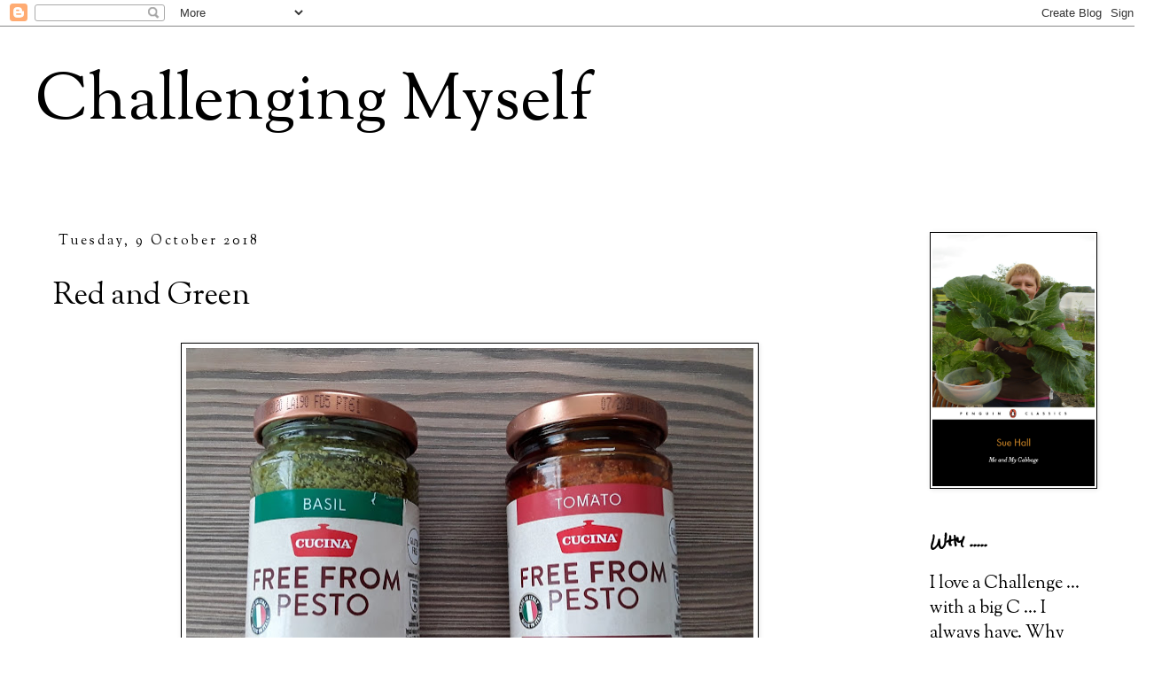

--- FILE ---
content_type: text/html; charset=UTF-8
request_url: https://ayearofchallengingmyself.blogspot.com/2018/10/red-and-green.html
body_size: 24846
content:
<!DOCTYPE html>
<html class='v2' dir='ltr' lang='en-GB'>
<head>
<link href='https://www.blogger.com/static/v1/widgets/335934321-css_bundle_v2.css' rel='stylesheet' type='text/css'/>
<meta content='width=1100' name='viewport'/>
<meta content='text/html; charset=UTF-8' http-equiv='Content-Type'/>
<meta content='blogger' name='generator'/>
<link href='https://ayearofchallengingmyself.blogspot.com/favicon.ico' rel='icon' type='image/x-icon'/>
<link href='https://ayearofchallengingmyself.blogspot.com/2018/10/red-and-green.html' rel='canonical'/>
<link rel="alternate" type="application/atom+xml" title="Challenging Myself - Atom" href="https://ayearofchallengingmyself.blogspot.com/feeds/posts/default" />
<link rel="alternate" type="application/rss+xml" title="Challenging Myself - RSS" href="https://ayearofchallengingmyself.blogspot.com/feeds/posts/default?alt=rss" />
<link rel="service.post" type="application/atom+xml" title="Challenging Myself - Atom" href="https://www.blogger.com/feeds/4255134196392270372/posts/default" />

<link rel="alternate" type="application/atom+xml" title="Challenging Myself - Atom" href="https://ayearofchallengingmyself.blogspot.com/feeds/982039836823534010/comments/default" />
<!--Can't find substitution for tag [blog.ieCssRetrofitLinks]-->
<link href='https://blogger.googleusercontent.com/img/b/R29vZ2xl/AVvXsEj0RzuSByg35YF-x1LGutKHTnKCPdkfiKUNP5SRzQ9JQzKerOYve0_ksNaZ6vJ5t0F9905sQsxHXoUj9-4f9pYl1TqT3XGF7I8MWql-GEDSBWv-EBoN6wgxrty3ovy8aaZXxXuJCNE56VUN/s640/20181008_104226.jpg' rel='image_src'/>
<meta content='https://ayearofchallengingmyself.blogspot.com/2018/10/red-and-green.html' property='og:url'/>
<meta content='Red and Green' property='og:title'/>
<meta content='A blog about challenges' property='og:description'/>
<meta content='https://blogger.googleusercontent.com/img/b/R29vZ2xl/AVvXsEj0RzuSByg35YF-x1LGutKHTnKCPdkfiKUNP5SRzQ9JQzKerOYve0_ksNaZ6vJ5t0F9905sQsxHXoUj9-4f9pYl1TqT3XGF7I8MWql-GEDSBWv-EBoN6wgxrty3ovy8aaZXxXuJCNE56VUN/w1200-h630-p-k-no-nu/20181008_104226.jpg' property='og:image'/>
<title>Challenging Myself: Red and Green</title>
<style type='text/css'>@font-face{font-family:'Rock Salt';font-style:normal;font-weight:400;font-display:swap;src:url(//fonts.gstatic.com/s/rocksalt/v24/MwQ0bhv11fWD6QsAVOZrt0M6p7NGrQ.woff2)format('woff2');unicode-range:U+0000-00FF,U+0131,U+0152-0153,U+02BB-02BC,U+02C6,U+02DA,U+02DC,U+0304,U+0308,U+0329,U+2000-206F,U+20AC,U+2122,U+2191,U+2193,U+2212,U+2215,U+FEFF,U+FFFD;}@font-face{font-family:'Sorts Mill Goudy';font-style:normal;font-weight:400;font-display:swap;src:url(//fonts.gstatic.com/s/sortsmillgoudy/v16/Qw3GZR9MED_6PSuS_50nEaVrfzgEbHQEj7E49PCrfQ.woff2)format('woff2');unicode-range:U+0100-02BA,U+02BD-02C5,U+02C7-02CC,U+02CE-02D7,U+02DD-02FF,U+0304,U+0308,U+0329,U+1D00-1DBF,U+1E00-1E9F,U+1EF2-1EFF,U+2020,U+20A0-20AB,U+20AD-20C0,U+2113,U+2C60-2C7F,U+A720-A7FF;}@font-face{font-family:'Sorts Mill Goudy';font-style:normal;font-weight:400;font-display:swap;src:url(//fonts.gstatic.com/s/sortsmillgoudy/v16/Qw3GZR9MED_6PSuS_50nEaVrfzgEbHoEj7E49PA.woff2)format('woff2');unicode-range:U+0000-00FF,U+0131,U+0152-0153,U+02BB-02BC,U+02C6,U+02DA,U+02DC,U+0304,U+0308,U+0329,U+2000-206F,U+20AC,U+2122,U+2191,U+2193,U+2212,U+2215,U+FEFF,U+FFFD;}</style>
<style id='page-skin-1' type='text/css'><!--
/*
-----------------------------------------------
Blogger Template Style
Name:     Simple
Designer: Blogger
URL:      www.blogger.com
----------------------------------------------- */
/* Content
----------------------------------------------- */
body {
font: normal normal 20px Sorts Mill Goudy;
color: #000000;
background: #ffffff none repeat scroll top left;
padding: 0 0 0 0;
}
html body .region-inner {
min-width: 0;
max-width: 100%;
width: auto;
}
h2 {
font-size: 22px;
}
a:link {
text-decoration:none;
color: #000000;
}
a:visited {
text-decoration:none;
color: #000000;
}
a:hover {
text-decoration:underline;
color: #ff8831;
}
.body-fauxcolumn-outer .fauxcolumn-inner {
background: transparent none repeat scroll top left;
_background-image: none;
}
.body-fauxcolumn-outer .cap-top {
position: absolute;
z-index: 1;
height: 400px;
width: 100%;
}
.body-fauxcolumn-outer .cap-top .cap-left {
width: 100%;
background: transparent none repeat-x scroll top left;
_background-image: none;
}
.content-outer {
-moz-box-shadow: 0 0 0 rgba(0, 0, 0, .15);
-webkit-box-shadow: 0 0 0 rgba(0, 0, 0, .15);
-goog-ms-box-shadow: 0 0 0 #333333;
box-shadow: 0 0 0 rgba(0, 0, 0, .15);
margin-bottom: 1px;
}
.content-inner {
padding: 10px 40px;
}
.content-inner {
background-color: #ffffff;
}
/* Header
----------------------------------------------- */
.header-outer {
background: transparent none repeat-x scroll 0 -400px;
_background-image: none;
}
.Header h1 {
font: normal normal 75px Sorts Mill Goudy;
color: #000000;
text-shadow: 0 0 0 rgba(0, 0, 0, .2);
}
.Header h1 a {
color: #000000;
}
.Header .description {
font-size: 18px;
color: #000000;
}
.header-inner .Header .titlewrapper {
padding: 22px 0;
}
.header-inner .Header .descriptionwrapper {
padding: 0 0;
}
/* Tabs
----------------------------------------------- */
.tabs-inner .section:first-child {
border-top: 0 solid #dddddd;
}
.tabs-inner .section:first-child ul {
margin-top: -1px;
border-top: 1px solid #dddddd;
border-left: 1px solid #dddddd;
border-right: 1px solid #dddddd;
}
.tabs-inner .widget ul {
background: transparent none repeat-x scroll 0 -800px;
_background-image: none;
border-bottom: 1px solid #dddddd;
margin-top: 0;
margin-left: -30px;
margin-right: -30px;
}
.tabs-inner .widget li a {
display: inline-block;
padding: .6em 1em;
font: normal normal 16px Sorts Mill Goudy;
color: #000000;
border-left: 1px solid #ffffff;
border-right: 1px solid #dddddd;
}
.tabs-inner .widget li:first-child a {
border-left: none;
}
.tabs-inner .widget li.selected a, .tabs-inner .widget li a:hover {
color: #000000;
background-color: #eeeeee;
text-decoration: none;
}
/* Columns
----------------------------------------------- */
.main-outer {
border-top: 0 solid transparent;
}
.fauxcolumn-left-outer .fauxcolumn-inner {
border-right: 1px solid transparent;
}
.fauxcolumn-right-outer .fauxcolumn-inner {
border-left: 1px solid transparent;
}
/* Headings
----------------------------------------------- */
div.widget > h2,
div.widget h2.title {
margin: 0 0 1em 0;
font: normal bold 16px Rock Salt;
color: #000000;
}
/* Widgets
----------------------------------------------- */
.widget .zippy {
color: #000000;
text-shadow: 2px 2px 1px rgba(0, 0, 0, .1);
}
.widget .popular-posts ul {
list-style: none;
}
/* Posts
----------------------------------------------- */
h2.date-header {
font: normal normal 15px Sorts Mill Goudy;
}
.date-header span {
background-color: #ffffff;
color: #000000;
padding: 0.4em;
letter-spacing: 3px;
margin: inherit;
}
.main-inner {
padding-top: 35px;
padding-bottom: 65px;
}
.main-inner .column-center-inner {
padding: 0 0;
}
.main-inner .column-center-inner .section {
margin: 0 1em;
}
.post {
margin: 0 0 45px 0;
}
h3.post-title, .comments h4 {
font: normal normal 35px Sorts Mill Goudy;
margin: .75em 0 0;
}
.post-body {
font-size: 110%;
line-height: 1.4;
position: relative;
}
.post-body img, .post-body .tr-caption-container, .Profile img, .Image img,
.BlogList .item-thumbnail img {
padding: 2px;
background: #ffffff;
border: 1px solid #000000;
-moz-box-shadow: 1px 1px 5px rgba(0, 0, 0, .1);
-webkit-box-shadow: 1px 1px 5px rgba(0, 0, 0, .1);
box-shadow: 1px 1px 5px rgba(0, 0, 0, .1);
}
.post-body img, .post-body .tr-caption-container {
padding: 5px;
}
.post-body .tr-caption-container {
color: #000000;
}
.post-body .tr-caption-container img {
padding: 0;
background: transparent;
border: none;
-moz-box-shadow: 0 0 0 rgba(0, 0, 0, .1);
-webkit-box-shadow: 0 0 0 rgba(0, 0, 0, .1);
box-shadow: 0 0 0 rgba(0, 0, 0, .1);
}
.post-header {
margin: 0 0 1.5em;
line-height: 1.6;
font-size: 90%;
}
.post-footer {
margin: 20px -2px 0;
padding: 5px 10px;
color: #000000;
background-color: #ffffff;
border-bottom: 1px solid #ffffff;
line-height: 1.6;
font-size: 90%;
}
#comments .comment-author {
padding-top: 1.5em;
border-top: 1px solid transparent;
background-position: 0 1.5em;
}
#comments .comment-author:first-child {
padding-top: 0;
border-top: none;
}
.avatar-image-container {
margin: .2em 0 0;
}
#comments .avatar-image-container img {
border: 1px solid #000000;
}
/* Comments
----------------------------------------------- */
.comments .comments-content .icon.blog-author {
background-repeat: no-repeat;
background-image: url([data-uri]);
}
.comments .comments-content .loadmore a {
border-top: 1px solid #000000;
border-bottom: 1px solid #000000;
}
.comments .comment-thread.inline-thread {
background-color: #ffffff;
}
.comments .continue {
border-top: 2px solid #000000;
}
/* Accents
---------------------------------------------- */
.section-columns td.columns-cell {
border-left: 1px solid transparent;
}
.blog-pager {
background: transparent url(https://resources.blogblog.com/blogblog/data/1kt/simple/paging_dot.png) repeat-x scroll top center;
}
.blog-pager-older-link, .home-link,
.blog-pager-newer-link {
background-color: #ffffff;
padding: 5px;
}
.footer-outer {
border-top: 1px dashed #bbbbbb;
}
/* Mobile
----------------------------------------------- */
body.mobile  {
background-size: auto;
}
.mobile .body-fauxcolumn-outer {
background: transparent none repeat scroll top left;
}
.mobile .body-fauxcolumn-outer .cap-top {
background-size: 100% auto;
}
.mobile .content-outer {
-webkit-box-shadow: 0 0 3px rgba(0, 0, 0, .15);
box-shadow: 0 0 3px rgba(0, 0, 0, .15);
}
.mobile .tabs-inner .widget ul {
margin-left: 0;
margin-right: 0;
}
.mobile .post {
margin: 0;
}
.mobile .main-inner .column-center-inner .section {
margin: 0;
}
.mobile .date-header span {
padding: 0.1em 10px;
margin: 0 -10px;
}
.mobile h3.post-title {
margin: 0;
}
.mobile .blog-pager {
background: transparent none no-repeat scroll top center;
}
.mobile .footer-outer {
border-top: none;
}
.mobile .main-inner, .mobile .footer-inner {
background-color: #ffffff;
}
.mobile-index-contents {
color: #000000;
}
.mobile-link-button {
background-color: #000000;
}
.mobile-link-button a:link, .mobile-link-button a:visited {
color: #ffffff;
}
.mobile .tabs-inner .section:first-child {
border-top: none;
}
.mobile .tabs-inner .PageList .widget-content {
background-color: #eeeeee;
color: #000000;
border-top: 1px solid #dddddd;
border-bottom: 1px solid #dddddd;
}
.mobile .tabs-inner .PageList .widget-content .pagelist-arrow {
border-left: 1px solid #dddddd;
}

--></style>
<style id='template-skin-1' type='text/css'><!--
body {
min-width: 1302px;
}
.content-outer, .content-fauxcolumn-outer, .region-inner {
min-width: 1302px;
max-width: 1302px;
_width: 1302px;
}
.main-inner .columns {
padding-left: 0px;
padding-right: 243px;
}
.main-inner .fauxcolumn-center-outer {
left: 0px;
right: 243px;
/* IE6 does not respect left and right together */
_width: expression(this.parentNode.offsetWidth -
parseInt("0px") -
parseInt("243px") + 'px');
}
.main-inner .fauxcolumn-left-outer {
width: 0px;
}
.main-inner .fauxcolumn-right-outer {
width: 243px;
}
.main-inner .column-left-outer {
width: 0px;
right: 100%;
margin-left: -0px;
}
.main-inner .column-right-outer {
width: 243px;
margin-right: -243px;
}
#layout {
min-width: 0;
}
#layout .content-outer {
min-width: 0;
width: 800px;
}
#layout .region-inner {
min-width: 0;
width: auto;
}
body#layout div.add_widget {
padding: 8px;
}
body#layout div.add_widget a {
margin-left: 32px;
}
--></style>
<link href='https://www.blogger.com/dyn-css/authorization.css?targetBlogID=4255134196392270372&amp;zx=b98636ab-ce38-421d-8516-fcc867b93dd0' media='none' onload='if(media!=&#39;all&#39;)media=&#39;all&#39;' rel='stylesheet'/><noscript><link href='https://www.blogger.com/dyn-css/authorization.css?targetBlogID=4255134196392270372&amp;zx=b98636ab-ce38-421d-8516-fcc867b93dd0' rel='stylesheet'/></noscript>
<meta name='google-adsense-platform-account' content='ca-host-pub-1556223355139109'/>
<meta name='google-adsense-platform-domain' content='blogspot.com'/>

</head>
<body class='loading variant-simplysimple'>
<div class='navbar section' id='navbar' name='Navbar'><div class='widget Navbar' data-version='1' id='Navbar1'><script type="text/javascript">
    function setAttributeOnload(object, attribute, val) {
      if(window.addEventListener) {
        window.addEventListener('load',
          function(){ object[attribute] = val; }, false);
      } else {
        window.attachEvent('onload', function(){ object[attribute] = val; });
      }
    }
  </script>
<div id="navbar-iframe-container"></div>
<script type="text/javascript" src="https://apis.google.com/js/platform.js"></script>
<script type="text/javascript">
      gapi.load("gapi.iframes:gapi.iframes.style.bubble", function() {
        if (gapi.iframes && gapi.iframes.getContext) {
          gapi.iframes.getContext().openChild({
              url: 'https://www.blogger.com/navbar/4255134196392270372?po\x3d982039836823534010\x26origin\x3dhttps://ayearofchallengingmyself.blogspot.com',
              where: document.getElementById("navbar-iframe-container"),
              id: "navbar-iframe"
          });
        }
      });
    </script><script type="text/javascript">
(function() {
var script = document.createElement('script');
script.type = 'text/javascript';
script.src = '//pagead2.googlesyndication.com/pagead/js/google_top_exp.js';
var head = document.getElementsByTagName('head')[0];
if (head) {
head.appendChild(script);
}})();
</script>
</div></div>
<div class='body-fauxcolumns'>
<div class='fauxcolumn-outer body-fauxcolumn-outer'>
<div class='cap-top'>
<div class='cap-left'></div>
<div class='cap-right'></div>
</div>
<div class='fauxborder-left'>
<div class='fauxborder-right'></div>
<div class='fauxcolumn-inner'>
</div>
</div>
<div class='cap-bottom'>
<div class='cap-left'></div>
<div class='cap-right'></div>
</div>
</div>
</div>
<div class='content'>
<div class='content-fauxcolumns'>
<div class='fauxcolumn-outer content-fauxcolumn-outer'>
<div class='cap-top'>
<div class='cap-left'></div>
<div class='cap-right'></div>
</div>
<div class='fauxborder-left'>
<div class='fauxborder-right'></div>
<div class='fauxcolumn-inner'>
</div>
</div>
<div class='cap-bottom'>
<div class='cap-left'></div>
<div class='cap-right'></div>
</div>
</div>
</div>
<div class='content-outer'>
<div class='content-cap-top cap-top'>
<div class='cap-left'></div>
<div class='cap-right'></div>
</div>
<div class='fauxborder-left content-fauxborder-left'>
<div class='fauxborder-right content-fauxborder-right'></div>
<div class='content-inner'>
<header>
<div class='header-outer'>
<div class='header-cap-top cap-top'>
<div class='cap-left'></div>
<div class='cap-right'></div>
</div>
<div class='fauxborder-left header-fauxborder-left'>
<div class='fauxborder-right header-fauxborder-right'></div>
<div class='region-inner header-inner'>
<div class='header section' id='header' name='Header'><div class='widget Header' data-version='1' id='Header1'>
<div id='header-inner'>
<div class='titlewrapper'>
<h1 class='title'>
<a href='https://ayearofchallengingmyself.blogspot.com/'>
Challenging Myself
</a>
</h1>
</div>
<div class='descriptionwrapper'>
<p class='description'><span>
</span></p>
</div>
</div>
</div></div>
</div>
</div>
<div class='header-cap-bottom cap-bottom'>
<div class='cap-left'></div>
<div class='cap-right'></div>
</div>
</div>
</header>
<div class='tabs-outer'>
<div class='tabs-cap-top cap-top'>
<div class='cap-left'></div>
<div class='cap-right'></div>
</div>
<div class='fauxborder-left tabs-fauxborder-left'>
<div class='fauxborder-right tabs-fauxborder-right'></div>
<div class='region-inner tabs-inner'>
<div class='tabs no-items section' id='crosscol' name='Cross-column'></div>
<div class='tabs no-items section' id='crosscol-overflow' name='Cross-Column 2'></div>
</div>
</div>
<div class='tabs-cap-bottom cap-bottom'>
<div class='cap-left'></div>
<div class='cap-right'></div>
</div>
</div>
<div class='main-outer'>
<div class='main-cap-top cap-top'>
<div class='cap-left'></div>
<div class='cap-right'></div>
</div>
<div class='fauxborder-left main-fauxborder-left'>
<div class='fauxborder-right main-fauxborder-right'></div>
<div class='region-inner main-inner'>
<div class='columns fauxcolumns'>
<div class='fauxcolumn-outer fauxcolumn-center-outer'>
<div class='cap-top'>
<div class='cap-left'></div>
<div class='cap-right'></div>
</div>
<div class='fauxborder-left'>
<div class='fauxborder-right'></div>
<div class='fauxcolumn-inner'>
</div>
</div>
<div class='cap-bottom'>
<div class='cap-left'></div>
<div class='cap-right'></div>
</div>
</div>
<div class='fauxcolumn-outer fauxcolumn-left-outer'>
<div class='cap-top'>
<div class='cap-left'></div>
<div class='cap-right'></div>
</div>
<div class='fauxborder-left'>
<div class='fauxborder-right'></div>
<div class='fauxcolumn-inner'>
</div>
</div>
<div class='cap-bottom'>
<div class='cap-left'></div>
<div class='cap-right'></div>
</div>
</div>
<div class='fauxcolumn-outer fauxcolumn-right-outer'>
<div class='cap-top'>
<div class='cap-left'></div>
<div class='cap-right'></div>
</div>
<div class='fauxborder-left'>
<div class='fauxborder-right'></div>
<div class='fauxcolumn-inner'>
</div>
</div>
<div class='cap-bottom'>
<div class='cap-left'></div>
<div class='cap-right'></div>
</div>
</div>
<!-- corrects IE6 width calculation -->
<div class='columns-inner'>
<div class='column-center-outer'>
<div class='column-center-inner'>
<div class='main section' id='main' name='Main'><div class='widget Blog' data-version='1' id='Blog1'>
<div class='blog-posts hfeed'>

          <div class="date-outer">
        
<h2 class='date-header'><span>Tuesday, 9 October 2018</span></h2>

          <div class="date-posts">
        
<div class='post-outer'>
<div class='post hentry uncustomized-post-template' itemprop='blogPost' itemscope='itemscope' itemtype='http://schema.org/BlogPosting'>
<meta content='https://blogger.googleusercontent.com/img/b/R29vZ2xl/AVvXsEj0RzuSByg35YF-x1LGutKHTnKCPdkfiKUNP5SRzQ9JQzKerOYve0_ksNaZ6vJ5t0F9905sQsxHXoUj9-4f9pYl1TqT3XGF7I8MWql-GEDSBWv-EBoN6wgxrty3ovy8aaZXxXuJCNE56VUN/s640/20181008_104226.jpg' itemprop='image_url'/>
<meta content='4255134196392270372' itemprop='blogId'/>
<meta content='982039836823534010' itemprop='postId'/>
<a name='982039836823534010'></a>
<h3 class='post-title entry-title' itemprop='name'>
Red and Green
</h3>
<div class='post-header'>
<div class='post-header-line-1'></div>
</div>
<div class='post-body entry-content' id='post-body-982039836823534010' itemprop='description articleBody'>
<div class="separator" style="clear: both; text-align: center;">
<a href="https://blogger.googleusercontent.com/img/b/R29vZ2xl/AVvXsEj0RzuSByg35YF-x1LGutKHTnKCPdkfiKUNP5SRzQ9JQzKerOYve0_ksNaZ6vJ5t0F9905sQsxHXoUj9-4f9pYl1TqT3XGF7I8MWql-GEDSBWv-EBoN6wgxrty3ovy8aaZXxXuJCNE56VUN/s1600/20181008_104226.jpg" imageanchor="1" style="margin-left: 1em; margin-right: 1em;"><img border="0" data-original-height="1248" data-original-width="1600" height="498" src="https://blogger.googleusercontent.com/img/b/R29vZ2xl/AVvXsEj0RzuSByg35YF-x1LGutKHTnKCPdkfiKUNP5SRzQ9JQzKerOYve0_ksNaZ6vJ5t0F9905sQsxHXoUj9-4f9pYl1TqT3XGF7I8MWql-GEDSBWv-EBoN6wgxrty3ovy8aaZXxXuJCNE56VUN/s640/20181008_104226.jpg" width="640" /></a></div>
<div class="separator" style="clear: both; text-align: center;">
<br /></div>
<div class="separator" style="clear: both; text-align: center;">
<br /></div>
<div class="separator" style="clear: both; text-align: center;">
I was in Aldi the other day, it's one of the supermarkets that I use when I'm 'up North' enjoying our 'Smaller Life'. &nbsp;I decided on the spur of the moment that a couple of jars of their delicious Free From pesto would make a brilliant addition to my larder ... and at just 69p a jar it's the cheapest I've found it anywhere.</div>
<div class="separator" style="clear: both; text-align: center;">
<br /></div>
<div class="separator" style="clear: both; text-align: center;">
So two jars were purchased, one red with roasted tomatoes and one green with basil, and they have been added to the 'Big Shop' bag of foods waiting to take their place in the Challenge larder. &nbsp;It gives me the option of an instant eight meals served with the pasta shown yesterday or additional dollops of flavour if added to other meals.</div>
<div class="separator" style="clear: both; text-align: center;">
<br /></div>
<br />
<div class="separator" style="clear: both; text-align: center;">
<a href="https://blogger.googleusercontent.com/img/b/R29vZ2xl/AVvXsEhGQ08oPZz9yef7HjYCmMoOOKmBNX0aUbiZ_Oggd0U_AcPDepiS2QzBurOH5cdyDcpkhdaAfr6sb-9UfFDkjNGX05Kqpnv77_xekA8sYBS3HmBRxulyWcUw0J-lti1C4oQGhskKrX6sC9qo/s1600/20181005_165354.jpg" imageanchor="1" style="margin-left: 1em; margin-right: 1em;"><img border="0" data-original-height="1600" data-original-width="1352" height="320" src="https://blogger.googleusercontent.com/img/b/R29vZ2xl/AVvXsEhGQ08oPZz9yef7HjYCmMoOOKmBNX0aUbiZ_Oggd0U_AcPDepiS2QzBurOH5cdyDcpkhdaAfr6sb-9UfFDkjNGX05Kqpnv77_xekA8sYBS3HmBRxulyWcUw0J-lti1C4oQGhskKrX6sC9qo/s320/20181005_165354.jpg" width="270" /></a></div>
<div class="separator" style="clear: both; text-align: center;">
<br /></div>
<div class="separator" style="clear: both; text-align: center;">
This &#163;1.38 spend brings my Big Shop total up to <b>&#163;12.69</b></div>
<div class="separator" style="clear: both; text-align: center;">
<br /></div>
<div class="separator" style="clear: both; text-align: center;">
<br /></div>
<div class="separator" style="clear: both; text-align: center;">
<br /></div>
<div class="separator" style="clear: both; text-align: center;">
I think it's time to start a bit of menu planning.</div>
<div class="separator" style="clear: both; text-align: center;">
<br /></div>
<div class="separator" style="clear: both; text-align: center;">
<br /></div>
<div class="separator" style="clear: both; text-align: center;">
😎</div>
<div class="separator" style="clear: both; text-align: center;">
<br /></div>
<div class="separator" style="clear: both; text-align: center;">
<br /></div>
<div style="text-align: center;">
<br /></div>
<div style='clear: both;'></div>
</div>
<div class='post-footer'>
<div class='post-footer-line post-footer-line-1'>
<span class='post-author vcard'>
</span>
<span class='post-timestamp'>
at
<meta content='https://ayearofchallengingmyself.blogspot.com/2018/10/red-and-green.html' itemprop='url'/>
<a class='timestamp-link' href='https://ayearofchallengingmyself.blogspot.com/2018/10/red-and-green.html' rel='bookmark' title='permanent link'><abbr class='published' itemprop='datePublished' title='2018-10-09T09:00:00+01:00'>09:00</abbr></a>
</span>
<span class='post-comment-link'>
</span>
<span class='post-icons'>
<span class='item-control blog-admin pid-155946361'>
<a href='https://www.blogger.com/post-edit.g?blogID=4255134196392270372&postID=982039836823534010&from=pencil' title='Edit Post'>
<img alt='' class='icon-action' height='18' src='https://resources.blogblog.com/img/icon18_edit_allbkg.gif' width='18'/>
</a>
</span>
</span>
<div class='post-share-buttons goog-inline-block'>
<a class='goog-inline-block share-button sb-email' href='https://www.blogger.com/share-post.g?blogID=4255134196392270372&postID=982039836823534010&target=email' target='_blank' title='Email This'><span class='share-button-link-text'>Email This</span></a><a class='goog-inline-block share-button sb-blog' href='https://www.blogger.com/share-post.g?blogID=4255134196392270372&postID=982039836823534010&target=blog' onclick='window.open(this.href, "_blank", "height=270,width=475"); return false;' target='_blank' title='BlogThis!'><span class='share-button-link-text'>BlogThis!</span></a><a class='goog-inline-block share-button sb-twitter' href='https://www.blogger.com/share-post.g?blogID=4255134196392270372&postID=982039836823534010&target=twitter' target='_blank' title='Share to X'><span class='share-button-link-text'>Share to X</span></a><a class='goog-inline-block share-button sb-facebook' href='https://www.blogger.com/share-post.g?blogID=4255134196392270372&postID=982039836823534010&target=facebook' onclick='window.open(this.href, "_blank", "height=430,width=640"); return false;' target='_blank' title='Share to Facebook'><span class='share-button-link-text'>Share to Facebook</span></a><a class='goog-inline-block share-button sb-pinterest' href='https://www.blogger.com/share-post.g?blogID=4255134196392270372&postID=982039836823534010&target=pinterest' target='_blank' title='Share to Pinterest'><span class='share-button-link-text'>Share to Pinterest</span></a>
</div>
</div>
<div class='post-footer-line post-footer-line-2'>
<span class='post-labels'>
Labels:
<a href='https://ayearofchallengingmyself.blogspot.com/search/label/Shopping' rel='tag'>Shopping</a>,
<a href='https://ayearofchallengingmyself.blogspot.com/search/label/Shopping%20and%20Eating%20for%20%C2%A31%20per%20Day' rel='tag'>Shopping and Eating for &#163;1 per Day</a>
</span>
</div>
<div class='post-footer-line post-footer-line-3'>
<span class='post-location'>
</span>
</div>
</div>
</div>
<div class='comments' id='comments'>
<a name='comments'></a>
<h4>4 comments:</h4>
<div class='comments-content'>
<script async='async' src='' type='text/javascript'></script>
<script type='text/javascript'>
    (function() {
      var items = null;
      var msgs = null;
      var config = {};

// <![CDATA[
      var cursor = null;
      if (items && items.length > 0) {
        cursor = parseInt(items[items.length - 1].timestamp) + 1;
      }

      var bodyFromEntry = function(entry) {
        var text = (entry &&
                    ((entry.content && entry.content.$t) ||
                     (entry.summary && entry.summary.$t))) ||
            '';
        if (entry && entry.gd$extendedProperty) {
          for (var k in entry.gd$extendedProperty) {
            if (entry.gd$extendedProperty[k].name == 'blogger.contentRemoved') {
              return '<span class="deleted-comment">' + text + '</span>';
            }
          }
        }
        return text;
      }

      var parse = function(data) {
        cursor = null;
        var comments = [];
        if (data && data.feed && data.feed.entry) {
          for (var i = 0, entry; entry = data.feed.entry[i]; i++) {
            var comment = {};
            // comment ID, parsed out of the original id format
            var id = /blog-(\d+).post-(\d+)/.exec(entry.id.$t);
            comment.id = id ? id[2] : null;
            comment.body = bodyFromEntry(entry);
            comment.timestamp = Date.parse(entry.published.$t) + '';
            if (entry.author && entry.author.constructor === Array) {
              var auth = entry.author[0];
              if (auth) {
                comment.author = {
                  name: (auth.name ? auth.name.$t : undefined),
                  profileUrl: (auth.uri ? auth.uri.$t : undefined),
                  avatarUrl: (auth.gd$image ? auth.gd$image.src : undefined)
                };
              }
            }
            if (entry.link) {
              if (entry.link[2]) {
                comment.link = comment.permalink = entry.link[2].href;
              }
              if (entry.link[3]) {
                var pid = /.*comments\/default\/(\d+)\?.*/.exec(entry.link[3].href);
                if (pid && pid[1]) {
                  comment.parentId = pid[1];
                }
              }
            }
            comment.deleteclass = 'item-control blog-admin';
            if (entry.gd$extendedProperty) {
              for (var k in entry.gd$extendedProperty) {
                if (entry.gd$extendedProperty[k].name == 'blogger.itemClass') {
                  comment.deleteclass += ' ' + entry.gd$extendedProperty[k].value;
                } else if (entry.gd$extendedProperty[k].name == 'blogger.displayTime') {
                  comment.displayTime = entry.gd$extendedProperty[k].value;
                }
              }
            }
            comments.push(comment);
          }
        }
        return comments;
      };

      var paginator = function(callback) {
        if (hasMore()) {
          var url = config.feed + '?alt=json&v=2&orderby=published&reverse=false&max-results=50';
          if (cursor) {
            url += '&published-min=' + new Date(cursor).toISOString();
          }
          window.bloggercomments = function(data) {
            var parsed = parse(data);
            cursor = parsed.length < 50 ? null
                : parseInt(parsed[parsed.length - 1].timestamp) + 1
            callback(parsed);
            window.bloggercomments = null;
          }
          url += '&callback=bloggercomments';
          var script = document.createElement('script');
          script.type = 'text/javascript';
          script.src = url;
          document.getElementsByTagName('head')[0].appendChild(script);
        }
      };
      var hasMore = function() {
        return !!cursor;
      };
      var getMeta = function(key, comment) {
        if ('iswriter' == key) {
          var matches = !!comment.author
              && comment.author.name == config.authorName
              && comment.author.profileUrl == config.authorUrl;
          return matches ? 'true' : '';
        } else if ('deletelink' == key) {
          return config.baseUri + '/comment/delete/'
               + config.blogId + '/' + comment.id;
        } else if ('deleteclass' == key) {
          return comment.deleteclass;
        }
        return '';
      };

      var replybox = null;
      var replyUrlParts = null;
      var replyParent = undefined;

      var onReply = function(commentId, domId) {
        if (replybox == null) {
          // lazily cache replybox, and adjust to suit this style:
          replybox = document.getElementById('comment-editor');
          if (replybox != null) {
            replybox.height = '250px';
            replybox.style.display = 'block';
            replyUrlParts = replybox.src.split('#');
          }
        }
        if (replybox && (commentId !== replyParent)) {
          replybox.src = '';
          document.getElementById(domId).insertBefore(replybox, null);
          replybox.src = replyUrlParts[0]
              + (commentId ? '&parentID=' + commentId : '')
              + '#' + replyUrlParts[1];
          replyParent = commentId;
        }
      };

      var hash = (window.location.hash || '#').substring(1);
      var startThread, targetComment;
      if (/^comment-form_/.test(hash)) {
        startThread = hash.substring('comment-form_'.length);
      } else if (/^c[0-9]+$/.test(hash)) {
        targetComment = hash.substring(1);
      }

      // Configure commenting API:
      var configJso = {
        'maxDepth': config.maxThreadDepth
      };
      var provider = {
        'id': config.postId,
        'data': items,
        'loadNext': paginator,
        'hasMore': hasMore,
        'getMeta': getMeta,
        'onReply': onReply,
        'rendered': true,
        'initComment': targetComment,
        'initReplyThread': startThread,
        'config': configJso,
        'messages': msgs
      };

      var render = function() {
        if (window.goog && window.goog.comments) {
          var holder = document.getElementById('comment-holder');
          window.goog.comments.render(holder, provider);
        }
      };

      // render now, or queue to render when library loads:
      if (window.goog && window.goog.comments) {
        render();
      } else {
        window.goog = window.goog || {};
        window.goog.comments = window.goog.comments || {};
        window.goog.comments.loadQueue = window.goog.comments.loadQueue || [];
        window.goog.comments.loadQueue.push(render);
      }
    })();
// ]]>
  </script>
<div id='comment-holder'>
<div class="comment-thread toplevel-thread"><ol id="top-ra"><li class="comment" id="c4426551140949372897"><div class="avatar-image-container"><img src="//blogger.googleusercontent.com/img/b/R29vZ2xl/AVvXsEjDik0L903pHMGQqDzOGyBmVjxkFCLqDgE9YKOFKcFe3n33mWv0lw73WoRk4C5uRhIzs5sQ2bpiiKrFjNIO3NraeodFANR58XN0ULXBRBPhCKo-lu2owNTzGCb0AGzRVw/s45-c/*" alt=""/></div><div class="comment-block"><div class="comment-header"><cite class="user"><a href="https://www.blogger.com/profile/16116524003944939298" rel="nofollow">Joy</a></cite><span class="icon user "></span><span class="datetime secondary-text"><a rel="nofollow" href="https://ayearofchallengingmyself.blogspot.com/2018/10/red-and-green.html?showComment=1539088924193#c4426551140949372897">9 October 2018 at 13:42</a></span></div><p class="comment-content">That is extremely good value!  A great discovery.<br>xx</p><span class="comment-actions secondary-text"><a class="comment-reply" target="_self" data-comment-id="4426551140949372897">Reply</a><span class="item-control blog-admin blog-admin pid-1644848503"><a target="_self" href="https://www.blogger.com/comment/delete/4255134196392270372/4426551140949372897">Delete</a></span></span></div><div class="comment-replies"><div id="c4426551140949372897-rt" class="comment-thread inline-thread"><span class="thread-toggle thread-expanded"><span class="thread-arrow"></span><span class="thread-count"><a target="_self">Replies</a></span></span><ol id="c4426551140949372897-ra" class="thread-chrome thread-expanded"><div><li class="comment" id="c8780045674758465431"><div class="avatar-image-container"><img src="//4.bp.blogspot.com/-XdSq-C4rAYk/ZMuE3ia85MI/AAAAAAAAQv0/2aQZ-eU_kWY4H4WtvSVOWVTtjiznW58kwCK4BGAYYCw/s35/2.JPG" alt=""/></div><div class="comment-block"><div class="comment-header"><cite class="user"><a href="https://www.blogger.com/profile/04947919568474743963" rel="nofollow">Sue </a></cite><span class="icon user blog-author"></span><span class="datetime secondary-text"><a rel="nofollow" href="https://ayearofchallengingmyself.blogspot.com/2018/10/red-and-green.html?showComment=1539342704764#c8780045674758465431">12 October 2018 at 12:11</a></span></div><p class="comment-content">&#9786; xx</p><span class="comment-actions secondary-text"><span class="item-control blog-admin blog-admin pid-155946361"><a target="_self" href="https://www.blogger.com/comment/delete/4255134196392270372/8780045674758465431">Delete</a></span></span></div><div class="comment-replies"><div id="c8780045674758465431-rt" class="comment-thread inline-thread hidden"><span class="thread-toggle thread-expanded"><span class="thread-arrow"></span><span class="thread-count"><a target="_self">Replies</a></span></span><ol id="c8780045674758465431-ra" class="thread-chrome thread-expanded"><div></div><div id="c8780045674758465431-continue" class="continue"><a class="comment-reply" target="_self" data-comment-id="8780045674758465431">Reply</a></div></ol></div></div><div class="comment-replybox-single" id="c8780045674758465431-ce"></div></li></div><div id="c4426551140949372897-continue" class="continue"><a class="comment-reply" target="_self" data-comment-id="4426551140949372897">Reply</a></div></ol></div></div><div class="comment-replybox-single" id="c4426551140949372897-ce"></div></li><li class="comment" id="c5023402090778958297"><div class="avatar-image-container"><img src="//blogger.googleusercontent.com/img/b/R29vZ2xl/AVvXsEh97Fx2j9tIfupZhFYfXEgFOw6gJxdy1V355Ksp5zH-kOg9TsUPDhlSKAgrWsRILauMVimfi893dxVfGDF7aYgfl8t30Ms67-074172qdcgjCwYeBUJBjAS7_I64dOnAc0/s45-c/DSCN2676.JPG" alt=""/></div><div class="comment-block"><div class="comment-header"><cite class="user"><a href="https://www.blogger.com/profile/00865891415425410672" rel="nofollow">MarleneS</a></cite><span class="icon user "></span><span class="datetime secondary-text"><a rel="nofollow" href="https://ayearofchallengingmyself.blogspot.com/2018/10/red-and-green.html?showComment=1539156727156#c5023402090778958297">10 October 2018 at 08:32</a></span></div><p class="comment-content">That was a good price Sue, I think I might take a trip to Aldi sometime.x</p><span class="comment-actions secondary-text"><a class="comment-reply" target="_self" data-comment-id="5023402090778958297">Reply</a><span class="item-control blog-admin blog-admin pid-1952169324"><a target="_self" href="https://www.blogger.com/comment/delete/4255134196392270372/5023402090778958297">Delete</a></span></span></div><div class="comment-replies"><div id="c5023402090778958297-rt" class="comment-thread inline-thread"><span class="thread-toggle thread-expanded"><span class="thread-arrow"></span><span class="thread-count"><a target="_self">Replies</a></span></span><ol id="c5023402090778958297-ra" class="thread-chrome thread-expanded"><div><li class="comment" id="c6764661988551494260"><div class="avatar-image-container"><img src="//4.bp.blogspot.com/-XdSq-C4rAYk/ZMuE3ia85MI/AAAAAAAAQv0/2aQZ-eU_kWY4H4WtvSVOWVTtjiznW58kwCK4BGAYYCw/s35/2.JPG" alt=""/></div><div class="comment-block"><div class="comment-header"><cite class="user"><a href="https://www.blogger.com/profile/04947919568474743963" rel="nofollow">Sue </a></cite><span class="icon user blog-author"></span><span class="datetime secondary-text"><a rel="nofollow" href="https://ayearofchallengingmyself.blogspot.com/2018/10/red-and-green.html?showComment=1539342753801#c6764661988551494260">12 October 2018 at 12:12</a></span></div><p class="comment-content">I&#39;ve been pleasantly surprised since I started getting a few bits from there &#9786;</p><span class="comment-actions secondary-text"><span class="item-control blog-admin blog-admin pid-155946361"><a target="_self" href="https://www.blogger.com/comment/delete/4255134196392270372/6764661988551494260">Delete</a></span></span></div><div class="comment-replies"><div id="c6764661988551494260-rt" class="comment-thread inline-thread hidden"><span class="thread-toggle thread-expanded"><span class="thread-arrow"></span><span class="thread-count"><a target="_self">Replies</a></span></span><ol id="c6764661988551494260-ra" class="thread-chrome thread-expanded"><div></div><div id="c6764661988551494260-continue" class="continue"><a class="comment-reply" target="_self" data-comment-id="6764661988551494260">Reply</a></div></ol></div></div><div class="comment-replybox-single" id="c6764661988551494260-ce"></div></li></div><div id="c5023402090778958297-continue" class="continue"><a class="comment-reply" target="_self" data-comment-id="5023402090778958297">Reply</a></div></ol></div></div><div class="comment-replybox-single" id="c5023402090778958297-ce"></div></li></ol><div id="top-continue" class="continue"><a class="comment-reply" target="_self">Add comment</a></div><div class="comment-replybox-thread" id="top-ce"></div><div class="loadmore hidden" data-post-id="982039836823534010"><a target="_self">Load more...</a></div></div>
</div>
</div>
<p class='comment-footer'>
<div class='comment-form'>
<a name='comment-form'></a>
<p>Comments are now turned off for this old blog of mine.  Thank you for reading the posts, I hope you enjoyed them.  xx</p>
<p>Note: only a member of this blog may post a comment.</p>
<a href='https://www.blogger.com/comment/frame/4255134196392270372?po=982039836823534010&hl=en-GB&saa=85391&origin=https://ayearofchallengingmyself.blogspot.com' id='comment-editor-src'></a>
<iframe allowtransparency='true' class='blogger-iframe-colorize blogger-comment-from-post' frameborder='0' height='410px' id='comment-editor' name='comment-editor' src='' width='100%'></iframe>
<script src='https://www.blogger.com/static/v1/jsbin/2830521187-comment_from_post_iframe.js' type='text/javascript'></script>
<script type='text/javascript'>
      BLOG_CMT_createIframe('https://www.blogger.com/rpc_relay.html');
    </script>
</div>
</p>
<div id='backlinks-container'>
<div id='Blog1_backlinks-container'>
</div>
</div>
</div>
</div>
<div class='inline-ad'>
<!--Can't find substitution for tag [adCode]-->
</div>

        </div></div>
      
</div>
<div class='blog-pager' id='blog-pager'>
<span id='blog-pager-newer-link'>
<a class='blog-pager-newer-link' href='https://ayearofchallengingmyself.blogspot.com/2018/10/freebies.html' id='Blog1_blog-pager-newer-link' title='Newer Post'>Newer Post</a>
</span>
<span id='blog-pager-older-link'>
<a class='blog-pager-older-link' href='https://ayearofchallengingmyself.blogspot.com/2018/10/brown-verses-white.html' id='Blog1_blog-pager-older-link' title='Older Post'>Older Post</a>
</span>
<a class='home-link' href='https://ayearofchallengingmyself.blogspot.com/'>Home</a>
</div>
<div class='clear'></div>
<div class='post-feeds'>
<div class='feed-links'>
Subscribe to:
<a class='feed-link' href='https://ayearofchallengingmyself.blogspot.com/feeds/982039836823534010/comments/default' target='_blank' type='application/atom+xml'>Post Comments (Atom)</a>
</div>
</div>
</div></div>
</div>
</div>
<div class='column-left-outer'>
<div class='column-left-inner'>
<aside>
</aside>
</div>
</div>
<div class='column-right-outer'>
<div class='column-right-inner'>
<aside>
<div class='sidebar section' id='sidebar-right-1'><div class='widget Image' data-version='1' id='Image4'>
<div class='widget-content'>
<img alt='' height='310' id='Image4_img' src='https://blogger.googleusercontent.com/img/b/R29vZ2xl/AVvXsEig6Dv_-B-KVkMX5WS9NKqhxQmVlJwIa_DceBsfCZbBtCyNAr1sVrAJlyheXll9Qq7rP1h1RcH7cgXFYVoNwohJXuomZoh_njfuwA8zNNo05hwr2NgtDWMZFL08knTPJDDXXggbTQFL4632/s1600/Me+and+My+Cabbage+Book+Cover.png' width='200'/>
<br/>
</div>
<div class='clear'></div>
</div><div class='widget Text' data-version='1' id='Text1'>
<h2 class='title'>Why .....</h2>
<div class='widget-content'>
I love a Challenge ... with a big C ... I always have.   <span style="font-size: 100%;">Why would anyone take the easy road when you can take a swervey, rocky and much more interesting one ... and actually learn something about yourself on the journey.  </span><div><div><br /></div><div>The idea of this blog is to chart some of my Challenges over the course of the next year or so.  Some might last the distance and teach me something along the way, some might be serious and perhaps even a tad inspirational.  </div><div><br /></div><div>Some might just fizzle and die a remarkably quick death.  I've been known to leave things unfinished ...</div></div>
</div>
<div class='clear'></div>
</div><div class='widget HTML' data-version='1' id='HTML1'>
<div class='widget-content'>
<script type="text/javascript" src="//rf.revolvermaps.com/0/0/1.js?i=5k0c8keddi9&amp;s=220&amp;m=0&amp;v=true&amp;r=false&amp;b=ffffff&amp;n=true&amp;c=ff0000" async="async"></script>
</div>
<div class='clear'></div>
</div><div class='widget Text' data-version='1' id='Text6'>
<h2 class='title'>THE CHALLENGES 2018, 2019, 2020, 2021 and 2023</h2>
<div class='widget-content'>
<span style="background-color: white; font-family: &quot;Sorts Mill Goudy&quot;; font-size: 20px;">Clicking on any of these Challenge photos will take you to the first post of that particular challenge. You can then read on in chronological order by clicking on 'Newer Post' at the bottom left hand side of each post.</span>
</div>
<div class='clear'></div>
</div><div class='widget Image' data-version='1' id='Image26'>
<h2>My Challenge 2023</h2>
<div class='widget-content'>
<a href='https://ayearofchallengingmyself.blogspot.com/2023/04/the-eat-for-350-week-challenge-why-and.html'>
<img alt='My Challenge 2023' height='144' id='Image26_img' src='https://blogger.googleusercontent.com/img/a/AVvXsEhUoEsDyew3jD99Maw7ij9ZvSEI8RF9jsNCTZiOSgo_hket_mkiempHSUJn29Ljv4U00arl29IO_H9V95dhk3ijlSx-z70wnE1cZkZrsivzjY0esPagY4Muyz6T0pUKvJGp1YN26yq7F_Q9ihN5nnrpaxiAjllet5y5hG_ztBLoe52zqbAMNuGDWSn7dk7R=s183' width='183'/>
</a>
<br/>
<span class='caption'>The Eat for &#163;3.50 a Week Challenge</span>
</div>
<div class='clear'></div>
</div><div class='widget Text' data-version='1' id='Text7'>
<h2 class='title'>My Challenges 2021</h2>
<div class='widget-content'>
</div>
<div class='clear'></div>
</div><div class='widget Image' data-version='1' id='Image24'>
<h2>Challenge One - The How Many Books in 2021 Challenge</h2>
<div class='widget-content'>
<a href='https://ayearofchallengingmyself.blogspot.com/2021/02/the-how-many-books-in-2021-challenge.html'>
<img alt='Challenge One - The How Many Books in 2021 Challenge' height='267' id='Image24_img' src='https://blogger.googleusercontent.com/img/b/R29vZ2xl/AVvXsEgsA2iQULZw2AdeLnSkbcIPZsZHBIoi2SgUWYd-7P3hEfwXUnmCzP6oehAzkQqTCjHtsbNN41IehRcaQyOFCZsgEXPx5vENBE4AtBh3F1zwQWKHp6x7k_bry398kgeYKgLUgjfMpj12oT3Z/s1600/6.JPG' width='200'/>
</a>
<br/>
</div>
<div class='clear'></div>
</div><div class='widget Image' data-version='1' id='Image25'>
<h2>Challenge Two - The &#163;3 a Day Challenge</h2>
<div class='widget-content'>
<a href='https://ayearofchallengingmyself.blogspot.com/2021/04/challenge-two-3-day-challenge-rules-and.html'>
<img alt='Challenge Two - The £3 a Day Challenge' height='96' id='Image25_img' src='https://blogger.googleusercontent.com/img/b/R29vZ2xl/AVvXsEgkD1xqc8DFnCwDD7NP62YQusP-hIMEtNcy80Sm3bzPZKehgPZDndtYs64nK9cXU5WXt8oWk3lYxO8JgU2t2-Xl7YTMiSCeoGsH2toKTkOdx6IRBr_9j0d5j_jr__rjW9uqNhV8zkSpRcoh/s200/4.JPG' width='200'/>
</a>
<br/>
</div>
<div class='clear'></div>
</div><div class='widget Text' data-version='1' id='Text5'>
<h2 class='title'>MY CHALLENGES  2020</h2>
<div class='widget-content'>
<br /><br />
</div>
<div class='clear'></div>
</div><div class='widget Image' data-version='1' id='Image16'>
<h2>Challenge One - The One Hundred Books Challenge</h2>
<div class='widget-content'>
<a href='https://ayearofchallengingmyself.blogspot.com/2020/01/the-one-hundred-books-challenge.html'>
<img alt='Challenge One - The One Hundred Books Challenge' height='200' id='Image16_img' src='https://blogger.googleusercontent.com/img/b/R29vZ2xl/AVvXsEgcG-8GT3cow0BtqVdRXWJrt-fUG0YDpXXsZaajFrIv7W5mrdMgaZ_jloE12kl5Nm3BCC7N9HqfpsoyKYIBrzkylJvcUdg7S6bqxfW6EXnMMUUWZte_6051jIUDrGyI1oPmRL0h2oitYnaW/s1600/P1110422.JPG' width='148'/>
</a>
<br/>
</div>
<div class='clear'></div>
</div><div class='widget Image' data-version='1' id='Image17'>
<h2>Challenge Two - The Crazy Days Challenge - Life in Lockdown</h2>
<div class='widget-content'>
<a href='https://ayearofchallengingmyself.blogspot.com/2020/03/the-crazy-days-challenge-challenging.html'>
<img alt='Challenge Two - The Crazy Days Challenge - Life in Lockdown' height='267' id='Image17_img' src='https://blogger.googleusercontent.com/img/b/R29vZ2xl/AVvXsEip8I7QliiuhP0w7w0zRTGeHop82bkYlDb7Ewp85PsZDM9WCkosoB-acoecVytqLJ7b9aX3p8s2xeH1PDSAvBOTt4P5O8MHcSPUh1Hxgtw4t6ISqwoy-8CaGfGv0_JEUWuRbxM6z1cUKSWL/s1600/Breakfasts.JPG' width='200'/>
</a>
<br/>
</div>
<div class='clear'></div>
</div><div class='widget Image' data-version='1' id='Image20'>
<h2>Challenge Three - Crazy Days Challenge - Cook the Books</h2>
<div class='widget-content'>
<a href='https://ayearofchallengingmyself.blogspot.com/2020/05/crazy-days-challenge-day-39-cooking.html'>
<img alt='Challenge Three - Crazy Days Challenge - Cook the Books' height='267' id='Image20_img' src='https://blogger.googleusercontent.com/img/b/R29vZ2xl/AVvXsEi7of4bm1NpS8zt8b5RMgKS3s2NNGZhsDOZrp_bVrijBwz3FWOcVUr8WvTLNb4PXrG3-9CgXV_XFWlTZfn-d414D6vBnu07Hxb6QGmUIeE_btc3Bl20Wy2bUJuqFMUspCVer-_F_i9tKXIr/s1600/6.JPG' width='200'/>
</a>
<br/>
</div>
<div class='clear'></div>
</div><div class='widget Image' data-version='1' id='Image21'>
<h2>Challenge Four - Living on a Box</h2>
<div class='widget-content'>
<a href='https://ayearofchallengingmyself.blogspot.com/2020/06/new-challenge-two-weeks-living-on-box.html'>
<img alt='Challenge Four - Living on a Box' height='118' id='Image21_img' src='https://blogger.googleusercontent.com/img/b/R29vZ2xl/AVvXsEi5_Ea6Ge_6zHlusBhyQpJzCBAe1Waispz9bfxu_7eS_qCPTBsGhgQ5_7r2jDOSWMRB6s3AGHeoQiHqy21Ygy5DSA9BJ2PvdbX5nbcC9q7F9baG4WL6131F6zSHiy8ekXz8jGArmA5o_qbY/s1600/Living+on+a+Box.jpg' width='200'/>
</a>
<br/>
</div>
<div class='clear'></div>
</div><div class='widget Image' data-version='1' id='Image3'>
<h2>Challenge Five - Ration Challenge</h2>
<div class='widget-content'>
<a href='https://ayearofchallengingmyself.blogspot.com/2020/07/the-ration-challenge-2020.html'>
<img alt='Challenge Five - Ration Challenge' height='104' id='Image3_img' src='https://blogger.googleusercontent.com/img/b/R29vZ2xl/AVvXsEjTUU_cjEh5SlNwsVE8gVQU9Zt2P6I3cFAppB843-k-4m6asCL0n-z1rwgsOlbbucy2Z7wM_t4MzVdyp1QEWrAnYbkVQUSUJzw6Dk9XXrRVsJFlpAycB66ISF72E5P0rWrUMi1NHUHF_jsj/s200/Banner+photo.png' width='200'/>
</a>
<br/>
</div>
<div class='clear'></div>
</div><div class='widget Image' data-version='1' id='Image22'>
<h2>Challenge Six - The Coupon Challenge</h2>
<div class='widget-content'>
<a href='https://ayearofchallengingmyself.blogspot.com/2020/10/the-coupon-challenge.html'>
<img alt='Challenge Six - The Coupon Challenge' height='267' id='Image22_img' src='https://blogger.googleusercontent.com/img/b/R29vZ2xl/AVvXsEh3WLUAZRzf80jd-n34bpEq_TuDDT8t3m6nyHpA_sBkTmdvXAM4KrWj_df_ol4iodhvicNwil2P_oF4BBNRcBDL_N9B1PQ1-abflTd8rxwO7xWg1dp3ufQNYl2z461boAuBCIHPNiwdAc-I/s1600/2.+Marks+and+Spencer++%25C2%25A324.JPG' width='200'/>
</a>
<br/>
</div>
<div class='clear'></div>
</div><div class='widget Text' data-version='1' id='Text3'>
<h2 class='title'>MY CHALLENGES 2019</h2>
<div class='widget-content'>
</div>
<div class='clear'></div>
</div><div class='widget Image' data-version='1' id='Image5'>
<h2>Challenge One - Eat the Stores</h2>
<div class='widget-content'>
<a href='https://ayearofchallengingmyself.blogspot.com/2019/01/the-first-challenge-of-brand-new-year.html'>
<img alt='Challenge One - Eat the Stores' height='276' id='Image5_img' src='https://blogger.googleusercontent.com/img/b/R29vZ2xl/AVvXsEg1wiJbExEgQ9R97DN9ybTuqKdeDOnCb-RLeTDq2fnKYxklpKJ9ubyW7lt_U7rknl9I58J2efZNkY9COcYnbc4RFVMqbDa7jbZWyGlgoaz-ALUWicH8q0QVE8KqEIvqEv5EqLhLFYoaZeJl/s1600/P1100020.JPG' width='200'/>
</a>
<br/>
</div>
<div class='clear'></div>
</div><div class='widget Image' data-version='1' id='Image7'>
<h2>Challenge Two - Yellow Sticker Shopping</h2>
<div class='widget-content'>
<a href='https://ayearofchallengingmyself.blogspot.com/2019/02/the-challenge-is-chosen.html'>
<img alt='Challenge Two - Yellow Sticker Shopping' height='129' id='Image7_img' src='https://blogger.googleusercontent.com/img/b/R29vZ2xl/AVvXsEhGFgJ1oeI3nj04IIiaPtN81ypFbgi3PSq8up7mnaBH-v3QCUJrnpI1UIQmONSTPIT5D6vfdtT6XyLdA2EgRpZJJOpzKxTrJGer9vrZZJ6thSNthMXgEZ8t4vHB9x0-vHjuAcT1PY_fgRfb/s1600/nintchdbpict000279085216.jpg' width='200'/>
</a>
<br/>
</div>
<div class='clear'></div>
</div><div class='widget Image' data-version='1' id='Image10'>
<h2>Challenge Three - Shopping Hauls</h2>
<div class='widget-content'>
<a href='https://ayearofchallengingmyself.blogspot.com/2019/02/new-challenge-shopping-hauls-rules.html'>
<img alt='Challenge Three - Shopping Hauls' height='116' id='Image10_img' src='https://blogger.googleusercontent.com/img/b/R29vZ2xl/AVvXsEhspEZp4h-O3bGZxwyq6KX4waRuuQ7vKPmeYvAUkrpkjXYHR9UUVl4G6_7tlSfy1CpXGeGqfZHcSFbj6sYCt6kEZPCjhbICJ07i3KbG4zCw0wuBEjBtJj3xsUh3SSd3AC69XX0Qe9FRjgFS/s200/P1100272.JPG' width='200'/>
</a>
<br/>
</div>
<div class='clear'></div>
</div><div class='widget Image' data-version='1' id='Image11'>
<h2>Challenge Four - Down to Basics</h2>
<div class='widget-content'>
<a href='https://ayearofchallengingmyself.blogspot.com/2019/05/down-to-basics-challenge-triggered.html'>
<img alt='Challenge Four - Down to Basics' height='150' id='Image11_img' src='https://blogger.googleusercontent.com/img/b/R29vZ2xl/AVvXsEgqYBQO_NJyws6bMSNlINRSpo0gFyFGI42wzzHFo1QHfkIKab0iOVcmfUPfhKSYRbvNkc454Ew8KGAF73cib3mDpTI0hRvhtq7A5mLxh4JFmrX6xNrXK4Nky2Wjzvnaxmjo30HkWlmYLTOc/s1600/20190502_163552.jpg' width='200'/>
</a>
<br/>
</div>
<div class='clear'></div>
</div><div class='widget Image' data-version='1' id='Image12'>
<h2>Challenge Five - The Ration Challenge</h2>
<div class='widget-content'>
<a href='https://ayearofchallengingmyself.blogspot.com/2019/05/news-of-special-challenge.html'>
<img alt='Challenge Five - The Ration Challenge' height='104' id='Image12_img' src='https://blogger.googleusercontent.com/img/b/R29vZ2xl/AVvXsEhg-I65fRn5w7-uIr-7U2rqu5nnH3nQHjFPFZV9ufttCsllIVs8x7Gw46GjBm2pkQrWjBqMqleQPNU6mr5biLSSxrBwjzv3FV-z8I_QNq7EAPQiFcfTcpDdfsXLspONPRjLVBJ9vaVk9j29/s1600/safe_image+%25281%2529.jpg' width='200'/>
</a>
<br/>
</div>
<div class='clear'></div>
</div><div class='widget Image' data-version='1' id='Image13'>
<h2>Challenge Six - For the Price of a Coffee</h2>
<div class='widget-content'>
<a href='https://ayearofchallengingmyself.blogspot.com/2019/10/the-new-challenge.html'>
<img alt='Challenge Six - For the Price of a Coffee' height='135' id='Image13_img' src='https://blogger.googleusercontent.com/img/b/R29vZ2xl/AVvXsEjscVmnil0ZFanq3g1yq5E2e1BzIB28HiKpCTJ5TjWEfaOojD567Y_vMG7Jr7PXaZTWTQgvIoCQWk-X-HX9cZLj7PenVl9FKqm5aAlIdoRv0Ve9vj1HVQ5Y1o0Pe8Gj2QkhhU6Y31nSZ-40/s1600/Prep+Day.jpg' width='200'/>
</a>
<br/>
</div>
<div class='clear'></div>
</div><div class='widget Image' data-version='1' id='Image14'>
<h2>Challenge Seven - The Leftovers Challenge</h2>
<div class='widget-content'>
<a href='https://ayearofchallengingmyself.blogspot.com/2019/10/challenge-seven-leftovers-challenge.html'>
<img alt='Challenge Seven - The Leftovers Challenge' height='150' id='Image14_img' src='https://blogger.googleusercontent.com/img/b/R29vZ2xl/AVvXsEhCBAa7Pc44ccvIeg3bW1Kia6dV1Lt-iF2NRQSHKshksqWk9QGkVndioUOcYZ2eqInI2N5IXUfkLC-2ZorBaI9pqsb_7L5gOIV9pKMJRMDexzwCXbIae9LIaHADdU7dmYQyrRcxpQ-AtRiz/s1600/P1100920.JPG' width='200'/>
</a>
<br/>
</div>
<div class='clear'></div>
</div><div class='widget Image' data-version='1' id='Image15'>
<h2>Challenge Eight - The &#163;19.25 One Shop Weekly Challenge</h2>
<div class='widget-content'>
<a href='https://ayearofchallengingmyself.blogspot.com/2019/11/gearing-up-for-new-challenge.html'>
<img alt='Challenge Eight - The £19.25 One Shop Weekly Challenge' height='125' id='Image15_img' src='https://blogger.googleusercontent.com/img/b/R29vZ2xl/AVvXsEgTzOMTNnSYMo0cPQ4_Rzq0tKaw1_W3mxJ63j3fspNmdWr5Gm6JOIw1BQbe27JR3GdFCf_-CnM9w7nBPeYoCr2lZF6eTPhL5wnAyWYbib4WMDHdTI0O2FfHWHqSdzGMoHZ4JbOEW6GIg5ce/s1600/1.+Aldi+Shop++%25C2%25A33.65.JPG' width='200'/>
</a>
<br/>
</div>
<div class='clear'></div>
</div><div class='widget Text' data-version='1' id='Text2'>
<h2 class='title'>MY CHALLENGES  2018</h2>
<div class='widget-content'>
</div>
<div class='clear'></div>
</div><div class='widget Image' data-version='1' id='Image6'>
<h2>Challenge One - Eating for &#163;1 per Day</h2>
<div class='widget-content'>
<a href='https://ayearofchallengingmyself.blogspot.com/2018/10/first-challenge-shopping-and-eating-for.html'>
<img alt='Challenge One - Eating for £1 per Day' height='150' id='Image6_img' src='https://blogger.googleusercontent.com/img/b/R29vZ2xl/AVvXsEj1QlBnzKgbVvuJneCQe1pb96huszK3XPDp1RmSIKAv6rt7gZex67DIzpF_ZVJ4r5j7LbuIv5IRcFCWpQKEPWVfkUJ8IHwxVsa9nRj4v5lDFnqSLA01JJ67gdA680Ftc0lKPFj1hIASDJ_g/s1600/Asda+Shop++%25C2%25A37.66++The+Big+Shop.jpg' width='200'/>
</a>
<br/>
</div>
<div class='clear'></div>
</div><div class='widget Image' data-version='1' id='Image1'>
<h2>Challenge Two - The Lose 14lbs in 7 Days Diet</h2>
<div class='widget-content'>
<a href='https://ayearofchallengingmyself.blogspot.com/2018/11/the-new-challenge-lose-14lbs-in-7-days.html'>
<img alt='Challenge Two - The Lose 14lbs in 7 Days Diet' height='144' id='Image1_img' src='https://blogger.googleusercontent.com/img/b/R29vZ2xl/AVvXsEjqV6c9-fNhD72TIYK-haaLrL8gva9RsNS_jvm3nwx4Rnw896HN2XLz5BYjx3U1TR4sjDmmgDG_jVqVzZoPYH2Q73MHcrLABIwaIo0NfXxdam-QjX94SJwgKdNOd0R-vmrL6Mwr-HtZX9uh/s1600/My+Menu.jpg' width='200'/>
</a>
<br/>
</div>
<div class='clear'></div>
</div><div class='widget Image' data-version='1' id='Image2'>
<h2>Challenge Three - Freebies, Vouchers and Coupons</h2>
<div class='widget-content'>
<a href='https://ayearofchallengingmyself.blogspot.com/2018/12/and-now.html'>
<img alt='Challenge Three - Freebies, Vouchers and Coupons' height='111' id='Image2_img' src='https://blogger.googleusercontent.com/img/b/R29vZ2xl/AVvXsEgP_TWUKIh_uXiD1Y_i1vETsQvq5Ilepg4_crcSBIGdske351YuD-NsnQ2M8IF8RXp7OH9FiWZySbZFERrrowNBOFOMufwSJDDk8ohI5AupmrfdpIiEVE6EYzg4VfhJh3iFQIN6xLaLFDwj/s1600/P1090885.JPG' width='200'/>
</a>
<br/>
</div>
<div class='clear'></div>
</div><div class='widget Image' data-version='1' id='Image8'>
<h2>My Other Blog</h2>
<div class='widget-content'>
<a href='https://asmallerlifelivingsimply.blogspot.com/'>
<img alt='My Other Blog' height='117' id='Image8_img' src='https://blogger.googleusercontent.com/img/a/AVvXsEi7QBl74Ir7IXKfBWWW9dtEAiVcpyAsNFrMbnEarI1fvSuh1zmdoG7MCmJLErkPU1DnuiS7lvarYcD8FHmYItVojLTcTNrTy_WaVENYZ76qNgTOOHrm4tELtGBpWPWHmW5fX0u4-uEG0JSY2jZjjRdcEZFThZdZJ_xHIN3sdGggwE2zFaBA4Sdk_Be5Yw=s200' width='200'/>
</a>
<br/>
</div>
<div class='clear'></div>
</div><div class='widget Image' data-version='1' id='Image9'>
<h2>My Old Blog - Our New Life in the Country</h2>
<div class='widget-content'>
<a href='http://ournewlifeinthecountry.blogspot.com/'>
<img alt='My Old Blog - Our New Life in the Country' height='131' id='Image9_img' src='https://blogger.googleusercontent.com/img/b/R29vZ2xl/AVvXsEgUnPee6AEgoqOP2hyphenhyphenOMbtmCaS7cJZ5ISR_4PDWAOYGPM3sAQ6R0NgGrpISQqeZ7wBzqWbMqMRjVmF40tizVUVGOc0yxwTU-Qtnn9aeO2shZPEiHb8_K6iDJoUvyQkpLt3PsLDGcdGiqqzs/s1600/DSC01726.JPG' width='200'/>
</a>
<br/>
</div>
<div class='clear'></div>
</div><div class='widget BlogList' data-version='1' id='BlogList2'>
<h2 class='title'>My Blogging Buddies</h2>
<div class='widget-content'>
<div class='blog-list-container' id='BlogList2_container'>
<ul id='BlogList2_blogs'>
<li style='display: block;'>
<div class='blog-icon'>
<img data-lateloadsrc='https://lh3.googleusercontent.com/blogger_img_proxy/AEn0k_svmWpdOSdgmNQcNRDpIMJ15X3rbx9NXbnpesnuOWrihJqy179JRWxmqKtL8aqogxVjT7tgIRFfj5P3-6SfBuNpe6luzV4bjUm2J9KMAlNVvlM=s16-w16-h16' height='16' width='16'/>
</div>
<div class='blog-content'>
<div class='blog-title'>
<a href='https://diaryofteacher.blogspot.com/' target='_blank'>
Diary of a (retired) teacher</a>
</div>
<div class='item-content'>
<span class='item-title'>
<a href='https://diaryofteacher.blogspot.com/2026/01/friday-16-01-26.html' target='_blank'>
Friday, 16-01-26
</a>
</span>
</div>
</div>
<div style='clear: both;'></div>
</li>
<li style='display: block;'>
<div class='blog-icon'>
<img data-lateloadsrc='https://lh3.googleusercontent.com/blogger_img_proxy/AEn0k_tTeWtumBb2PFVO6ZBUOx4d7t8El1PVOOg630jlCbIR46EF8j-NuVjffWgIpcWGct0FnZb5eSNb9100Uxesa3CVI-dGpO5QWOhd0pXDTAbko_Uus6KYL9dqv0o=s16-w16-h16' height='16' width='16'/>
</div>
<div class='blog-content'>
<div class='blog-title'>
<a href='https://attheendofasuffolklane.blogspot.com/' target='_blank'>
My Quiet Life in Suffolk</a>
</div>
<div class='item-content'>
<span class='item-title'>
<a href='https://attheendofasuffolklane.blogspot.com/2026/01/all-sorts-of-winter-books.html' target='_blank'>
All Sorts of Winter Books
</a>
</span>
</div>
</div>
<div style='clear: both;'></div>
</li>
<li style='display: block;'>
<div class='blog-icon'>
<img data-lateloadsrc='https://lh3.googleusercontent.com/blogger_img_proxy/AEn0k_sXzG_mjuw1wkNr9u835VoDYPVVUUrSknIkahV3aHU8t2xFJSTAyVnyok3LpCh7Vpeh69fE0KG46AG3tE40zfsDs_aUosdCHnZg9wMPfddl=s16-w16-h16' height='16' width='16'/>
</div>
<div class='blog-content'>
<div class='blog-title'>
<a href='https://disasterfilm.blogspot.com/' target='_blank'>
Going Gently</a>
</div>
<div class='item-content'>
<span class='item-title'>
<a href='https://disasterfilm.blogspot.com/2026/01/bara-bada-bastu-grupo-talia.html' target='_blank'>
🎤🎶 BARA BADA BASTU &#183; Grupo Talía
</a>
</span>
</div>
</div>
<div style='clear: both;'></div>
</li>
<li style='display: block;'>
<div class='blog-icon'>
<img data-lateloadsrc='https://lh3.googleusercontent.com/blogger_img_proxy/AEn0k_uWwNnrgssNntLywCjOP_3iGu4BnPZP4ZmlWMzECnzIQb3zw7hj_nuhgMgBZkpfsB8iP9s0t6_sp1x0TjT_MAWQwl76o-qb5iKqtsKvgzEG=s16-w16-h16' height='16' width='16'/>
</div>
<div class='blog-content'>
<div class='blog-title'>
<a href='https://herinhimout2.blogspot.com/' target='_blank'>
Her in Him out 2</a>
</div>
<div class='item-content'>
<span class='item-title'>
<a href='https://herinhimout2.blogspot.com/2026/01/judgemental.html' target='_blank'>
Judgemental
</a>
</span>
</div>
</div>
<div style='clear: both;'></div>
</li>
<li style='display: block;'>
<div class='blog-icon'>
<img data-lateloadsrc='https://lh3.googleusercontent.com/blogger_img_proxy/AEn0k_vpeDsij7WCDv106QYcdsRJ5w7wImvbjEWoaEr8mJQHOtRnJITO4IfGYKSBOPk3svexG8NdX9SENY9RRUxvJKrymW5vYz11gzX0zg=s16-w16-h16' height='16' width='16'/>
</div>
<div class='blog-content'>
<div class='blog-title'>
<a href='https://www.suddenlunch.com' target='_blank'>
Sudden Lunch!</a>
</div>
<div class='item-content'>
<span class='item-title'>
<a href='https://www.suddenlunch.com/salted-caramel/?utm_source=rss&utm_medium=rss&utm_campaign=salted-caramel' target='_blank'>
How to Enjoy Salted Caramel in Lots of Ways
</a>
</span>
</div>
</div>
<div style='clear: both;'></div>
</li>
<li style='display: block;'>
<div class='blog-icon'>
<img data-lateloadsrc='https://lh3.googleusercontent.com/blogger_img_proxy/AEn0k_u4XDAeD0Qyf67nFED5sUXHQZ6TlAruzs7PJ-5sczJPRT2suQ4aLDImHMUtbl6Hw14B3dLx8zXBWNuodXSsiTjTm1FRE1bfNg=s16-w16-h16' height='16' width='16'/>
</div>
<div class='blog-content'>
<div class='blog-title'>
<a href='https://www.patsfood.org/' target='_blank'>
Pats' Food</a>
</div>
<div class='item-content'>
<span class='item-title'>
<a href='https://www.patsfood.org/happy-new-year/' target='_blank'>
Happy New Year!
</a>
</span>
</div>
</div>
<div style='clear: both;'></div>
</li>
<li style='display: block;'>
<div class='blog-icon'>
<img data-lateloadsrc='https://lh3.googleusercontent.com/blogger_img_proxy/AEn0k_sjtw9AJcUaGfJSM7FLkZ8sHogDPIIdQ2nzLFxJvkrhrGnfELZL1ZVQYuxRH-GryekUF62OxMDUn7YvI7cYRgli5KkA7xJ3T3dV56RoS0DOng=s16-w16-h16' height='16' width='16'/>
</div>
<div class='blog-content'>
<div class='blog-title'>
<a href='https://oursouthend.wordpress.com' target='_blank'>
Jack Monroe</a>
</div>
<div class='item-content'>
<span class='item-title'>
<a href='https://oursouthend.wordpress.com/2023/04/28/jack-monroe-coronation-quiche-big-helpout/' target='_blank'>
A Cheaper Coronation Quiche: The Big Help Out Budget Edition, 41p
</a>
</span>
</div>
</div>
<div style='clear: both;'></div>
</li>
<li style='display: block;'>
<div class='blog-icon'>
<img data-lateloadsrc='https://lh3.googleusercontent.com/blogger_img_proxy/AEn0k_uUfcSA-mWCbV38Lp4NAlJH40UnPOEIdP27_TUhawJIDBxrb5RwS4gOyvH0lwHuh-7dgKW2H39by8dDjBfFIyzG2c1x_2cEYPDxlL9aX23tNaKEVTkKR6hX2Q=s16-w16-h16' height='16' width='16'/>
</div>
<div class='blog-content'>
<div class='blog-title'>
<a href='https://ayearofmodernrationing.blogspot.com/' target='_blank'>
A Year of Modern Rationing</a>
</div>
<div class='item-content'>
<span class='item-title'>
<a href='https://ayearofmodernrationing.blogspot.com/2022/10/day-twenty-two-giveaway-result-and-its.html' target='_blank'>
Day Twenty-Two - Giveaway Result ... and It's All Over For Now
</a>
</span>
</div>
</div>
<div style='clear: both;'></div>
</li>
<li style='display: block;'>
<div class='blog-icon'>
<img data-lateloadsrc='https://lh3.googleusercontent.com/blogger_img_proxy/AEn0k_sg_GZsusAla8k1ADmGYOI7sg44iiFXX1DmsH9_ULjvGRp1zyisVI2E-wxgKmLTJ8eCkTp6g3hMNSo0yvds947Ck0Rb7joC_RSRe3O7wTSfTFcDlrxL=s16-w16-h16' height='16' width='16'/>
</div>
<div class='blog-content'>
<div class='blog-title'>
<a href='https://reductionraider1.wordpress.com' target='_blank'>
Reduction_Raider1</a>
</div>
<div class='item-content'>
<span class='item-title'>
<a href='https://reductionraider1.wordpress.com/2021/10/12/biryani-on-a-budget/' target='_blank'>
Biryani on a Budget
</a>
</span>
</div>
</div>
<div style='clear: both;'></div>
</li>
<li style='display: block;'>
<div class='blog-icon'>
<img data-lateloadsrc='https://lh3.googleusercontent.com/blogger_img_proxy/AEn0k_vsg1trz-jJv0-2zAfFpvlmVjAgkXA4779WFSEA4RypvZLa1i2I0ZT82WXPBYLbPayxHSNiSv9kmO5A8JJUg7V5I0JsypN6kQnjGqIFII3ZJiGM=s16-w16-h16' height='16' width='16'/>
</div>
<div class='blog-content'>
<div class='blog-title'>
<a href='https://frugalinessex1.blogspot.com/' target='_blank'>
Frugal in Essex</a>
</div>
<div class='item-content'>
<span class='item-title'>
<a href='https://frugalinessex1.blogspot.com/2021/07/so-far-so-good.html' target='_blank'>
So far, so good
</a>
</span>
</div>
</div>
<div style='clear: both;'></div>
</li>
</ul>
<div class='clear'></div>
</div>
</div>
</div><div class='widget BlogList' data-version='1' id='BlogList1'>
<h2 class='title'>A Few More of My Favourite Blogs</h2>
<div class='widget-content'>
<div class='blog-list-container' id='BlogList1_container'>
<ul id='BlogList1_blogs'>
<li style='display: block;'>
<div class='blog-icon'>
<img data-lateloadsrc='https://lh3.googleusercontent.com/blogger_img_proxy/AEn0k_twhZq-LPM1I2el_017YcpepoaeJaPzFA7R28Yetc_cp1sb92Ouqx5IxA0FqENBZorGF4TXBbjD--r6fDZ7kOQcDQczo6vrZg3vn_1y4A=s16-w16-h16' height='16' width='16'/>
</div>
<div class='blog-content'>
<div class='blog-title'>
<a href='https://the1940sexperiment.com/' target='_blank'>
The 1940's Experiment</a>
</div>
<div class='item-content'>
<span class='item-title'>
<a href='https://the1940sexperiment.com/2026/01/16/i-need-your-help-2/' target='_blank'>
I need your help&#8230;
</a>
</span>
</div>
</div>
<div style='clear: both;'></div>
</li>
<li style='display: block;'>
<div class='blog-icon'>
<img data-lateloadsrc='https://lh3.googleusercontent.com/blogger_img_proxy/AEn0k_sonOKhE8DFvchIrYnx1zuyiP0qG-RiSebF-8qKmXtbkAJjGyG4jAvGengzLf53dFeDeCiV6hQ39sIEmAIahfLZfHyGgQpfvg=s16-w16-h16' height='16' width='16'/>
</div>
<div class='blog-content'>
<div class='blog-title'>
<a href='https://thriftylesley.com/' target='_blank'>
Thrifty Lesley</a>
</div>
<div class='item-content'>
<span class='item-title'>
<a href='https://thriftylesley.com/christmas-meal-plan-super-simple-mixed-veg-soup-fresh-crusty-roll-18p/' target='_blank'>
Super simple frozen mixed veg soup
</a>
</span>
</div>
</div>
<div style='clear: both;'></div>
</li>
<li style='display: block;'>
<div class='blog-icon'>
<img data-lateloadsrc='https://lh3.googleusercontent.com/blogger_img_proxy/AEn0k_uwpT_PTgh7DSZ3cJhLEWOecZliIEut06FtUJ8Og7WRbafe0sSr4ZCBMmuQ64nRZJLy4esxBiOtADHIb1vofvV_3_6bW7cnE9Z3Ly8IqM3s_60=s16-w16-h16' height='16' width='16'/>
</div>
<div class='blog-content'>
<div class='blog-title'>
<a href='https://www.muchmorewithless.co.uk/' target='_blank'>
Much More With Less</a>
</div>
<div class='item-content'>
<span class='item-title'>
<a href='https://www.muchmorewithless.co.uk/pension-transfer-limit/' target='_blank'>
Help cut pension transfer times
</a>
</span>
</div>
</div>
<div style='clear: both;'></div>
</li>
<li style='display: block;'>
<div class='blog-icon'>
<img data-lateloadsrc='https://lh3.googleusercontent.com/blogger_img_proxy/AEn0k_sSr83PesiJ7chgtNC0CiQIFOZWK_2ZW5GNH9LwpZlhaalVFL0Yqoz3b77c5ZzbKUpdyfeTpn0NKRPbjqzVMg3bLHP_C15afw9hDuQFVUpslIUUgVwrXsNwPh2b4w=s16-w16-h16' height='16' width='16'/>
</div>
<div class='blog-content'>
<div class='blog-title'>
<a href='https://asmallerlifelivingsimply.blogspot.com/' target='_blank'>
A Smaller and Simpler Life</a>
</div>
<div class='item-content'>
<span class='item-title'>
<a href='https://asmallerlifelivingsimply.blogspot.com/2023/12/my-new-blog.html' target='_blank'>
My New Blog
</a>
</span>
</div>
</div>
<div style='clear: both;'></div>
</li>
<li style='display: block;'>
<div class='blog-icon'>
<img data-lateloadsrc='https://lh3.googleusercontent.com/blogger_img_proxy/AEn0k_uUdA-ncQwUJ9-YcsX2n_Z-MZCbDz2W3jBTwY1xYYnDs5iOQ1CuA_iZh-tKYdgDgMXEbsU4X80I0BbqiNCii9PLTM0UMgo1Dgw=s16-w16-h16' height='16' width='16'/>
</div>
<div class='blog-content'>
<div class='blog-title'>
<a href='https://clairesjourney.com' target='_blank'>
ClairesJourney</a>
</div>
<div class='item-content'>
<span class='item-title'>
<a href='https://clairesjourney.com/how-to-save-money-on-electric-bills/?utm_source=rss&utm_medium=rss&utm_campaign=how-to-save-money-on-electric-bills' target='_blank'>
How to save money on Electric Bills
</a>
</span>
</div>
</div>
<div style='clear: both;'></div>
</li>
<li style='display: block;'>
<div class='blog-icon'>
<img data-lateloadsrc='https://lh3.googleusercontent.com/blogger_img_proxy/AEn0k_vh10IZ7GzouBqYMJdhXCh6BdtsCW8rhPz8H71LfurHwplCcRX4qlXrScWFz34awJublyuh-iUIAKKYMEPJtWwLVxZU3KMG=s16-w16-h16' height='16' width='16'/>
</div>
<div class='blog-content'>
<div class='blog-title'>
<a href='https://eatnotspend.com' target='_blank'>
Eat Not Spend</a>
</div>
<div class='item-content'>
<span class='item-title'>
<a href='https://eatnotspend.com/2019/03/29/budget-recipe-day-6/' target='_blank'>
Budget Recipe Day 6
</a>
</span>
</div>
</div>
<div style='clear: both;'></div>
</li>
<li style='display: block;'>
<div class='blog-icon'>
<img data-lateloadsrc='https://lh3.googleusercontent.com/blogger_img_proxy/AEn0k_tujA3u86rxsOwsE2VrkdZ6oKts_rsH32MMA95X3r2w7465ZokfqoujmOBxJUa1FFzzjA32tzOVmiYOqzyDZeIiswwf5ui-njBeZS0_8tZdptJWHg=s16-w16-h16' height='16' width='16'/>
</div>
<div class='blog-content'>
<div class='blog-title'>
<a href='https://onepoundperday.wordpress.com' target='_blank'>
One Pound Per Day</a>
</div>
<div class='item-content'>
<span class='item-title'>
<a href='https://onepoundperday.wordpress.com/2015/09/10/visit-my-new-blog/' target='_blank'>
Visit my new blog!
</a>
</span>
</div>
</div>
<div style='clear: both;'></div>
</li>
</ul>
<div class='clear'></div>
</div>
</div>
</div><div class='widget Followers' data-version='1' id='Followers1'>
<h2 class='title'>Followers</h2>
<div class='widget-content'>
<div id='Followers1-wrapper'>
<div style='margin-right:2px;'>
<div><script type="text/javascript" src="https://apis.google.com/js/platform.js"></script>
<div id="followers-iframe-container"></div>
<script type="text/javascript">
    window.followersIframe = null;
    function followersIframeOpen(url) {
      gapi.load("gapi.iframes", function() {
        if (gapi.iframes && gapi.iframes.getContext) {
          window.followersIframe = gapi.iframes.getContext().openChild({
            url: url,
            where: document.getElementById("followers-iframe-container"),
            messageHandlersFilter: gapi.iframes.CROSS_ORIGIN_IFRAMES_FILTER,
            messageHandlers: {
              '_ready': function(obj) {
                window.followersIframe.getIframeEl().height = obj.height;
              },
              'reset': function() {
                window.followersIframe.close();
                followersIframeOpen("https://www.blogger.com/followers/frame/4255134196392270372?colors\x3dCgt0cmFuc3BhcmVudBILdHJhbnNwYXJlbnQaByMwMDAwMDAiByMwMDAwMDAqByNmZmZmZmYyByMwMDAwMDA6ByMwMDAwMDBCByMwMDAwMDBKByMwMDAwMDBSByMwMDAwMDBaC3RyYW5zcGFyZW50\x26pageSize\x3d21\x26hl\x3den-GB\x26origin\x3dhttps://ayearofchallengingmyself.blogspot.com");
              },
              'open': function(url) {
                window.followersIframe.close();
                followersIframeOpen(url);
              }
            }
          });
        }
      });
    }
    followersIframeOpen("https://www.blogger.com/followers/frame/4255134196392270372?colors\x3dCgt0cmFuc3BhcmVudBILdHJhbnNwYXJlbnQaByMwMDAwMDAiByMwMDAwMDAqByNmZmZmZmYyByMwMDAwMDA6ByMwMDAwMDBCByMwMDAwMDBKByMwMDAwMDBSByMwMDAwMDBaC3RyYW5zcGFyZW50\x26pageSize\x3d21\x26hl\x3den-GB\x26origin\x3dhttps://ayearofchallengingmyself.blogspot.com");
  </script></div>
</div>
</div>
<div class='clear'></div>
</div>
</div><div class='widget Stats' data-version='1' id='Stats1'>
<h2>Total Pageviews</h2>
<div class='widget-content'>
<div id='Stats1_content' style='display: none;'>
<span class='counter-wrapper text-counter-wrapper' id='Stats1_totalCount'>
</span>
<div class='clear'></div>
</div>
</div>
</div><div class='widget BlogArchive' data-version='1' id='BlogArchive1'>
<h2>Blog Archive</h2>
<div class='widget-content'>
<div id='ArchiveList'>
<div id='BlogArchive1_ArchiveList'>
<ul class='hierarchy'>
<li class='archivedate collapsed'>
<a class='toggle' href='javascript:void(0)'>
<span class='zippy'>

        &#9658;&#160;
      
</span>
</a>
<a class='post-count-link' href='https://ayearofchallengingmyself.blogspot.com/2023/'>
2023
</a>
<span class='post-count' dir='ltr'>(8)</span>
<ul class='hierarchy'>
<li class='archivedate collapsed'>
<a class='toggle' href='javascript:void(0)'>
<span class='zippy'>

        &#9658;&#160;
      
</span>
</a>
<a class='post-count-link' href='https://ayearofchallengingmyself.blogspot.com/2023/04/'>
April 2023
</a>
<span class='post-count' dir='ltr'>(8)</span>
</li>
</ul>
</li>
</ul>
<ul class='hierarchy'>
<li class='archivedate collapsed'>
<a class='toggle' href='javascript:void(0)'>
<span class='zippy'>

        &#9658;&#160;
      
</span>
</a>
<a class='post-count-link' href='https://ayearofchallengingmyself.blogspot.com/2021/'>
2021
</a>
<span class='post-count' dir='ltr'>(12)</span>
<ul class='hierarchy'>
<li class='archivedate collapsed'>
<a class='toggle' href='javascript:void(0)'>
<span class='zippy'>

        &#9658;&#160;
      
</span>
</a>
<a class='post-count-link' href='https://ayearofchallengingmyself.blogspot.com/2021/04/'>
April 2021
</a>
<span class='post-count' dir='ltr'>(11)</span>
</li>
</ul>
<ul class='hierarchy'>
<li class='archivedate collapsed'>
<a class='toggle' href='javascript:void(0)'>
<span class='zippy'>

        &#9658;&#160;
      
</span>
</a>
<a class='post-count-link' href='https://ayearofchallengingmyself.blogspot.com/2021/02/'>
February 2021
</a>
<span class='post-count' dir='ltr'>(1)</span>
</li>
</ul>
</li>
</ul>
<ul class='hierarchy'>
<li class='archivedate collapsed'>
<a class='toggle' href='javascript:void(0)'>
<span class='zippy'>

        &#9658;&#160;
      
</span>
</a>
<a class='post-count-link' href='https://ayearofchallengingmyself.blogspot.com/2020/'>
2020
</a>
<span class='post-count' dir='ltr'>(115)</span>
<ul class='hierarchy'>
<li class='archivedate collapsed'>
<a class='toggle' href='javascript:void(0)'>
<span class='zippy'>

        &#9658;&#160;
      
</span>
</a>
<a class='post-count-link' href='https://ayearofchallengingmyself.blogspot.com/2020/12/'>
December 2020
</a>
<span class='post-count' dir='ltr'>(1)</span>
</li>
</ul>
<ul class='hierarchy'>
<li class='archivedate collapsed'>
<a class='toggle' href='javascript:void(0)'>
<span class='zippy'>

        &#9658;&#160;
      
</span>
</a>
<a class='post-count-link' href='https://ayearofchallengingmyself.blogspot.com/2020/10/'>
October 2020
</a>
<span class='post-count' dir='ltr'>(4)</span>
</li>
</ul>
<ul class='hierarchy'>
<li class='archivedate collapsed'>
<a class='toggle' href='javascript:void(0)'>
<span class='zippy'>

        &#9658;&#160;
      
</span>
</a>
<a class='post-count-link' href='https://ayearofchallengingmyself.blogspot.com/2020/09/'>
September 2020
</a>
<span class='post-count' dir='ltr'>(15)</span>
</li>
</ul>
<ul class='hierarchy'>
<li class='archivedate collapsed'>
<a class='toggle' href='javascript:void(0)'>
<span class='zippy'>

        &#9658;&#160;
      
</span>
</a>
<a class='post-count-link' href='https://ayearofchallengingmyself.blogspot.com/2020/08/'>
August 2020
</a>
<span class='post-count' dir='ltr'>(17)</span>
</li>
</ul>
<ul class='hierarchy'>
<li class='archivedate collapsed'>
<a class='toggle' href='javascript:void(0)'>
<span class='zippy'>

        &#9658;&#160;
      
</span>
</a>
<a class='post-count-link' href='https://ayearofchallengingmyself.blogspot.com/2020/07/'>
July 2020
</a>
<span class='post-count' dir='ltr'>(6)</span>
</li>
</ul>
<ul class='hierarchy'>
<li class='archivedate collapsed'>
<a class='toggle' href='javascript:void(0)'>
<span class='zippy'>

        &#9658;&#160;
      
</span>
</a>
<a class='post-count-link' href='https://ayearofchallengingmyself.blogspot.com/2020/06/'>
June 2020
</a>
<span class='post-count' dir='ltr'>(21)</span>
</li>
</ul>
<ul class='hierarchy'>
<li class='archivedate collapsed'>
<a class='toggle' href='javascript:void(0)'>
<span class='zippy'>

        &#9658;&#160;
      
</span>
</a>
<a class='post-count-link' href='https://ayearofchallengingmyself.blogspot.com/2020/05/'>
May 2020
</a>
<span class='post-count' dir='ltr'>(12)</span>
</li>
</ul>
<ul class='hierarchy'>
<li class='archivedate collapsed'>
<a class='toggle' href='javascript:void(0)'>
<span class='zippy'>

        &#9658;&#160;
      
</span>
</a>
<a class='post-count-link' href='https://ayearofchallengingmyself.blogspot.com/2020/04/'>
April 2020
</a>
<span class='post-count' dir='ltr'>(29)</span>
</li>
</ul>
<ul class='hierarchy'>
<li class='archivedate collapsed'>
<a class='toggle' href='javascript:void(0)'>
<span class='zippy'>

        &#9658;&#160;
      
</span>
</a>
<a class='post-count-link' href='https://ayearofchallengingmyself.blogspot.com/2020/03/'>
March 2020
</a>
<span class='post-count' dir='ltr'>(7)</span>
</li>
</ul>
<ul class='hierarchy'>
<li class='archivedate collapsed'>
<a class='toggle' href='javascript:void(0)'>
<span class='zippy'>

        &#9658;&#160;
      
</span>
</a>
<a class='post-count-link' href='https://ayearofchallengingmyself.blogspot.com/2020/01/'>
January 2020
</a>
<span class='post-count' dir='ltr'>(3)</span>
</li>
</ul>
</li>
</ul>
<ul class='hierarchy'>
<li class='archivedate collapsed'>
<a class='toggle' href='javascript:void(0)'>
<span class='zippy'>

        &#9658;&#160;
      
</span>
</a>
<a class='post-count-link' href='https://ayearofchallengingmyself.blogspot.com/2019/'>
2019
</a>
<span class='post-count' dir='ltr'>(132)</span>
<ul class='hierarchy'>
<li class='archivedate collapsed'>
<a class='toggle' href='javascript:void(0)'>
<span class='zippy'>

        &#9658;&#160;
      
</span>
</a>
<a class='post-count-link' href='https://ayearofchallengingmyself.blogspot.com/2019/12/'>
December 2019
</a>
<span class='post-count' dir='ltr'>(1)</span>
</li>
</ul>
<ul class='hierarchy'>
<li class='archivedate collapsed'>
<a class='toggle' href='javascript:void(0)'>
<span class='zippy'>

        &#9658;&#160;
      
</span>
</a>
<a class='post-count-link' href='https://ayearofchallengingmyself.blogspot.com/2019/11/'>
November 2019
</a>
<span class='post-count' dir='ltr'>(21)</span>
</li>
</ul>
<ul class='hierarchy'>
<li class='archivedate collapsed'>
<a class='toggle' href='javascript:void(0)'>
<span class='zippy'>

        &#9658;&#160;
      
</span>
</a>
<a class='post-count-link' href='https://ayearofchallengingmyself.blogspot.com/2019/10/'>
October 2019
</a>
<span class='post-count' dir='ltr'>(20)</span>
</li>
</ul>
<ul class='hierarchy'>
<li class='archivedate collapsed'>
<a class='toggle' href='javascript:void(0)'>
<span class='zippy'>

        &#9658;&#160;
      
</span>
</a>
<a class='post-count-link' href='https://ayearofchallengingmyself.blogspot.com/2019/08/'>
August 2019
</a>
<span class='post-count' dir='ltr'>(2)</span>
</li>
</ul>
<ul class='hierarchy'>
<li class='archivedate collapsed'>
<a class='toggle' href='javascript:void(0)'>
<span class='zippy'>

        &#9658;&#160;
      
</span>
</a>
<a class='post-count-link' href='https://ayearofchallengingmyself.blogspot.com/2019/06/'>
June 2019
</a>
<span class='post-count' dir='ltr'>(15)</span>
</li>
</ul>
<ul class='hierarchy'>
<li class='archivedate collapsed'>
<a class='toggle' href='javascript:void(0)'>
<span class='zippy'>

        &#9658;&#160;
      
</span>
</a>
<a class='post-count-link' href='https://ayearofchallengingmyself.blogspot.com/2019/05/'>
May 2019
</a>
<span class='post-count' dir='ltr'>(23)</span>
</li>
</ul>
<ul class='hierarchy'>
<li class='archivedate collapsed'>
<a class='toggle' href='javascript:void(0)'>
<span class='zippy'>

        &#9658;&#160;
      
</span>
</a>
<a class='post-count-link' href='https://ayearofchallengingmyself.blogspot.com/2019/04/'>
April 2019
</a>
<span class='post-count' dir='ltr'>(1)</span>
</li>
</ul>
<ul class='hierarchy'>
<li class='archivedate collapsed'>
<a class='toggle' href='javascript:void(0)'>
<span class='zippy'>

        &#9658;&#160;
      
</span>
</a>
<a class='post-count-link' href='https://ayearofchallengingmyself.blogspot.com/2019/03/'>
March 2019
</a>
<span class='post-count' dir='ltr'>(2)</span>
</li>
</ul>
<ul class='hierarchy'>
<li class='archivedate collapsed'>
<a class='toggle' href='javascript:void(0)'>
<span class='zippy'>

        &#9658;&#160;
      
</span>
</a>
<a class='post-count-link' href='https://ayearofchallengingmyself.blogspot.com/2019/02/'>
February 2019
</a>
<span class='post-count' dir='ltr'>(20)</span>
</li>
</ul>
<ul class='hierarchy'>
<li class='archivedate collapsed'>
<a class='toggle' href='javascript:void(0)'>
<span class='zippy'>

        &#9658;&#160;
      
</span>
</a>
<a class='post-count-link' href='https://ayearofchallengingmyself.blogspot.com/2019/01/'>
January 2019
</a>
<span class='post-count' dir='ltr'>(27)</span>
</li>
</ul>
</li>
</ul>
<ul class='hierarchy'>
<li class='archivedate expanded'>
<a class='toggle' href='javascript:void(0)'>
<span class='zippy toggle-open'>

        &#9660;&#160;
      
</span>
</a>
<a class='post-count-link' href='https://ayearofchallengingmyself.blogspot.com/2018/'>
2018
</a>
<span class='post-count' dir='ltr'>(88)</span>
<ul class='hierarchy'>
<li class='archivedate collapsed'>
<a class='toggle' href='javascript:void(0)'>
<span class='zippy'>

        &#9658;&#160;
      
</span>
</a>
<a class='post-count-link' href='https://ayearofchallengingmyself.blogspot.com/2018/12/'>
December 2018
</a>
<span class='post-count' dir='ltr'>(12)</span>
</li>
</ul>
<ul class='hierarchy'>
<li class='archivedate collapsed'>
<a class='toggle' href='javascript:void(0)'>
<span class='zippy'>

        &#9658;&#160;
      
</span>
</a>
<a class='post-count-link' href='https://ayearofchallengingmyself.blogspot.com/2018/11/'>
November 2018
</a>
<span class='post-count' dir='ltr'>(31)</span>
</li>
</ul>
<ul class='hierarchy'>
<li class='archivedate expanded'>
<a class='toggle' href='javascript:void(0)'>
<span class='zippy toggle-open'>

        &#9660;&#160;
      
</span>
</a>
<a class='post-count-link' href='https://ayearofchallengingmyself.blogspot.com/2018/10/'>
October 2018
</a>
<span class='post-count' dir='ltr'>(45)</span>
<ul class='posts'>
<li><a href='https://ayearofchallengingmyself.blogspot.com/2018/10/day-fifteen-meals.html'>Day Fifteen - Meals</a></li>
<li><a href='https://ayearofchallengingmyself.blogspot.com/2018/10/day-15-pastry-crumble-and-croutons.html'>Day 15 - Pastry, Crumble and Croutons</a></li>
<li><a href='https://ayearofchallengingmyself.blogspot.com/2018/10/a-rummage-through-cupboards-end-of-week.html'>A Rummage Through the Cupboards/ End of Week Two</a></li>
<li><a href='https://ayearofchallengingmyself.blogspot.com/2018/10/day-fourteen-meals.html'>Day Fourteen - Meals</a></li>
<li><a href='https://ayearofchallengingmyself.blogspot.com/2018/10/day-fourteen-chatterrecipe.html'>Day Fourteen - Basic Bean Burgers</a></li>
<li><a href='https://ayearofchallengingmyself.blogspot.com/2018/10/day-13-meals.html'>Day Thirteen - Meals</a></li>
<li><a href='https://ayearofchallengingmyself.blogspot.com/2018/10/day-thirteen-chatter.html'>Day Thirteen - Swapsies</a></li>
<li><a href='https://ayearofchallengingmyself.blogspot.com/2018/10/day-twelve-meals.html'>Day Twelve - Meals</a></li>
<li><a href='https://ayearofchallengingmyself.blogspot.com/2018/10/day-twelve-chatter.html'>Day Twelve - Nothing Soup</a></li>
<li><a href='https://ayearofchallengingmyself.blogspot.com/2018/10/day-eleven-meals.html'>Day Eleven - Meals</a></li>
<li><a href='https://ayearofchallengingmyself.blogspot.com/2018/10/day-eleven-chatter.html'>Day Eleven - This Week&#39;s Three</a></li>
<li><a href='https://ayearofchallengingmyself.blogspot.com/2018/10/day-ten-meals.html'>Day Ten - Meals</a></li>
<li><a href='https://ayearofchallengingmyself.blogspot.com/2018/10/day-10-chatter.html'>Day Ten - Leftovers in Pastry</a></li>
<li><a href='https://ayearofchallengingmyself.blogspot.com/2018/10/day-nine-meals.html'>Day Nine - Meals</a></li>
<li><a href='https://ayearofchallengingmyself.blogspot.com/2018/10/day-nine-shopping.html'>Day Nine - Shopping</a></li>
<li><a href='https://ayearofchallengingmyself.blogspot.com/2018/10/day-eight-meals.html'>Day Eight - Meals</a></li>
<li><a href='https://ayearofchallengingmyself.blogspot.com/2018/10/day-eight-chatter.html'>Day Eight - End of First Week</a></li>
<li><a href='https://ayearofchallengingmyself.blogspot.com/2018/10/day-seven-meals.html'>Day Seven - Meals</a></li>
<li><a href='https://ayearofchallengingmyself.blogspot.com/2018/10/day-seven-chatter.html'>Day Seven - Outside the Box</a></li>
<li><a href='https://ayearofchallengingmyself.blogspot.com/2018/10/day-six-meals.html'>Day Six - Meals</a></li>
<li><a href='https://ayearofchallengingmyself.blogspot.com/2018/10/day-six-chatter.html'>Day Six - Back Into the Mindset</a></li>
<li><a href='https://ayearofchallengingmyself.blogspot.com/2018/10/interlude.html'>Interlude</a></li>
<li><a href='https://ayearofchallengingmyself.blogspot.com/2018/10/day-five-meals.html'>Day Five - Meals</a></li>
<li><a href='https://ayearofchallengingmyself.blogspot.com/2018/10/day-five-chatter.html'>Day Five - Reading, Writing</a></li>
<li><a href='https://ayearofchallengingmyself.blogspot.com/2018/10/day-four-meals.html'>Day Four - Meals</a></li>
<li><a href='https://ayearofchallengingmyself.blogspot.com/2018/10/day-four-chatter.html'>Day Four - It&#39;s All About the Weight</a></li>
<li><a href='https://ayearofchallengingmyself.blogspot.com/2018/10/day-three-meals.html'>Day Three - Meals</a></li>
<li><a href='https://ayearofchallengingmyself.blogspot.com/2018/10/day-three-chatter.html'>Day Three - Oooh , the Freezer is Full</a></li>
<li><a href='https://ayearofchallengingmyself.blogspot.com/2018/10/day-two-meals.html'>Day Two - Meals</a></li>
<li><a href='https://ayearofchallengingmyself.blogspot.com/2018/10/day-two-chattter.html'>Day Two - Cheese</a></li>
<li><a href='https://ayearofchallengingmyself.blogspot.com/2018/10/day-one-meals.html'>Day One - Meals</a></li>
<li><a href='https://ayearofchallengingmyself.blogspot.com/2018/10/day-one-chatter.html'>Day One - Starting at the Beginning</a></li>
<li><a href='https://ayearofchallengingmyself.blogspot.com/2018/10/three-from-tunnel.html'>Three from the Tunnel</a></li>
<li><a href='https://ayearofchallengingmyself.blogspot.com/2018/10/cooking-on-bootstrap.html'>Cooking on a Bootstrap</a></li>
<li><a href='https://ayearofchallengingmyself.blogspot.com/2018/10/not-so-lavish-larder.html'>Not So Lavish a Larder</a></li>
<li><a href='https://ayearofchallengingmyself.blogspot.com/2018/10/final-part-of-big-shop.html'>Final Part of &#39;The Big Shop&#39;</a></li>
<li><a href='https://ayearofchallengingmyself.blogspot.com/2018/10/freebies.html'>Freebies</a></li>
<li><a href='https://ayearofchallengingmyself.blogspot.com/2018/10/red-and-green.html'>Red and Green</a></li>
<li><a href='https://ayearofchallengingmyself.blogspot.com/2018/10/brown-verses-white.html'>Brown verses White</a></li>
<li><a href='https://ayearofchallengingmyself.blogspot.com/2018/10/about-me-and-my-challenges.html'>About Me and My Challenges</a></li>
<li><a href='https://ayearofchallengingmyself.blogspot.com/2018/10/part-of-big-shop.html'>Part of &#39;The Big Shop&#39;</a></li>
<li><a href='https://ayearofchallengingmyself.blogspot.com/2018/10/store-cupboard-shopping.html'>Store Cupboard Shopping</a></li>
<li><a href='https://ayearofchallengingmyself.blogspot.com/2018/10/research-and-reading.html'>Research and Reading</a></li>
<li><a href='https://ayearofchallengingmyself.blogspot.com/2018/10/the-10-store-cupboard.html'>The &#163;10 Store Cupboard</a></li>
<li><a href='https://ayearofchallengingmyself.blogspot.com/2018/10/first-challenge-shopping-and-eating-for.html'>First Challenge - Shopping and Eating for &#163;1 a Day...</a></li>
</ul>
</li>
</ul>
</li>
</ul>
</div>
</div>
<div class='clear'></div>
</div>
</div><div class='widget Label' data-version='1' id='Label1'>
<h2>Labels</h2>
<div class='widget-content list-label-widget-content'>
<ul>
<li>
<a dir='ltr' href='https://ayearofchallengingmyself.blogspot.com/search/label/Between%20Challenges'>Between Challenges</a>
</li>
<li>
<a dir='ltr' href='https://ayearofchallengingmyself.blogspot.com/search/label/Books'>Books</a>
</li>
<li>
<a dir='ltr' href='https://ayearofchallengingmyself.blogspot.com/search/label/Challenge%20Within%20a%20Challenge'>Challenge Within a Challenge</a>
</li>
<li>
<a dir='ltr' href='https://ayearofchallengingmyself.blogspot.com/search/label/Chatter'>Chatter</a>
</li>
<li>
<a dir='ltr' href='https://ayearofchallengingmyself.blogspot.com/search/label/Comparison%20Photos'>Comparison Photos</a>
</li>
<li>
<a dir='ltr' href='https://ayearofchallengingmyself.blogspot.com/search/label/Cooking%20the%20Books'>Cooking the Books</a>
</li>
<li>
<a dir='ltr' href='https://ayearofchallengingmyself.blogspot.com/search/label/Crazy%20Days%20Challenge'>Crazy Days Challenge</a>
</li>
<li>
<a dir='ltr' href='https://ayearofchallengingmyself.blogspot.com/search/label/Cupboard%20photos'>Cupboard photos</a>
</li>
<li>
<a dir='ltr' href='https://ayearofchallengingmyself.blogspot.com/search/label/Down%20to%20Basics'>Down to Basics</a>
</li>
<li>
<a dir='ltr' href='https://ayearofchallengingmyself.blogspot.com/search/label/Eat%20the%20Stores'>Eat the Stores</a>
</li>
<li>
<a dir='ltr' href='https://ayearofchallengingmyself.blogspot.com/search/label/End%20of%20Challenge%20Round%20Up'>End of Challenge Round Up</a>
</li>
<li>
<a dir='ltr' href='https://ayearofchallengingmyself.blogspot.com/search/label/End%20of%20Week'>End of Week</a>
</li>
<li>
<a dir='ltr' href='https://ayearofchallengingmyself.blogspot.com/search/label/Following%20On'>Following On</a>
</li>
<li>
<a dir='ltr' href='https://ayearofchallengingmyself.blogspot.com/search/label/Food'>Food</a>
</li>
<li>
<a dir='ltr' href='https://ayearofchallengingmyself.blogspot.com/search/label/For%20the%20Price%20of%20a%20Coffee'>For the Price of a Coffee</a>
</li>
<li>
<a dir='ltr' href='https://ayearofchallengingmyself.blogspot.com/search/label/Freebies%20Vouchers%20and%20Coupons'>Freebies Vouchers and Coupons</a>
</li>
<li>
<a dir='ltr' href='https://ayearofchallengingmyself.blogspot.com/search/label/Homegrown'>Homegrown</a>
</li>
<li>
<a dir='ltr' href='https://ayearofchallengingmyself.blogspot.com/search/label/How%20Many%20Books%20in%202021'>How Many Books in 2021</a>
</li>
<li>
<a dir='ltr' href='https://ayearofchallengingmyself.blogspot.com/search/label/Living%20on%20a%20Box'>Living on a Box</a>
</li>
<li>
<a dir='ltr' href='https://ayearofchallengingmyself.blogspot.com/search/label/Living%20on%20a%20Box%20Recipe'>Living on a Box Recipe</a>
</li>
<li>
<a dir='ltr' href='https://ayearofchallengingmyself.blogspot.com/search/label/Meals'>Meals</a>
</li>
<li>
<a dir='ltr' href='https://ayearofchallengingmyself.blogspot.com/search/label/New%20Challenge'>New Challenge</a>
</li>
<li>
<a dir='ltr' href='https://ayearofchallengingmyself.blogspot.com/search/label/News'>News</a>
</li>
<li>
<a dir='ltr' href='https://ayearofchallengingmyself.blogspot.com/search/label/Ration%20Challenge'>Ration Challenge</a>
</li>
<li>
<a dir='ltr' href='https://ayearofchallengingmyself.blogspot.com/search/label/Ration%20Challenge%20Recipes'>Ration Challenge Recipes</a>
</li>
<li>
<a dir='ltr' href='https://ayearofchallengingmyself.blogspot.com/search/label/RC%202020'>RC 2020</a>
</li>
<li>
<a dir='ltr' href='https://ayearofchallengingmyself.blogspot.com/search/label/Recipes'>Recipes</a>
</li>
<li>
<a dir='ltr' href='https://ayearofchallengingmyself.blogspot.com/search/label/Shopping'>Shopping</a>
</li>
<li>
<a dir='ltr' href='https://ayearofchallengingmyself.blogspot.com/search/label/Shopping%20and%20Eating%20for%20%C2%A31%20per%20Day'>Shopping and Eating for &#163;1 per Day</a>
</li>
<li>
<a dir='ltr' href='https://ayearofchallengingmyself.blogspot.com/search/label/Shopping%20Hauls'>Shopping Hauls</a>
</li>
<li>
<a dir='ltr' href='https://ayearofchallengingmyself.blogspot.com/search/label/Simplicity'>Simplicity</a>
</li>
<li>
<a dir='ltr' href='https://ayearofchallengingmyself.blogspot.com/search/label/The%20%C2%A319.25%20One%20Shop%20Challenge'>The &#163;19.25 One Shop Challenge</a>
</li>
<li>
<a dir='ltr' href='https://ayearofchallengingmyself.blogspot.com/search/label/The%20%C2%A33%20a%20Day%20Challenge'>The &#163;3 a Day Challenge</a>
</li>
<li>
<a dir='ltr' href='https://ayearofchallengingmyself.blogspot.com/search/label/The%20Coupon%20Challenge'>The Coupon Challenge</a>
</li>
<li>
<a dir='ltr' href='https://ayearofchallengingmyself.blogspot.com/search/label/The%20Eat%20for%20%C2%A33.50%20a%20Week%20Challenge'>The Eat for &#163;3.50 a Week Challenge</a>
</li>
<li>
<a dir='ltr' href='https://ayearofchallengingmyself.blogspot.com/search/label/The%20Food'>The Food</a>
</li>
<li>
<a dir='ltr' href='https://ayearofchallengingmyself.blogspot.com/search/label/The%20Freezer%20Challenge'>The Freezer Challenge</a>
</li>
<li>
<a dir='ltr' href='https://ayearofchallengingmyself.blogspot.com/search/label/The%20Leftovers%20Challenge'>The Leftovers Challenge</a>
</li>
<li>
<a dir='ltr' href='https://ayearofchallengingmyself.blogspot.com/search/label/The%20Lose%2014lbs%20in%207%20Days%20Diet'>The Lose 14lbs in 7 Days Diet</a>
</li>
<li>
<a dir='ltr' href='https://ayearofchallengingmyself.blogspot.com/search/label/The%20Meals'>The Meals</a>
</li>
<li>
<a dir='ltr' href='https://ayearofchallengingmyself.blogspot.com/search/label/The%20One%20Hundred%20Books%20Challenge'>The One Hundred Books Challenge</a>
</li>
<li>
<a dir='ltr' href='https://ayearofchallengingmyself.blogspot.com/search/label/The%20Rules'>The Rules</a>
</li>
<li>
<a dir='ltr' href='https://ayearofchallengingmyself.blogspot.com/search/label/The%20Sealed%20Pot'>The Sealed Pot</a>
</li>
<li>
<a dir='ltr' href='https://ayearofchallengingmyself.blogspot.com/search/label/The%20Shopping'>The Shopping</a>
</li>
<li>
<a dir='ltr' href='https://ayearofchallengingmyself.blogspot.com/search/label/The%20Store%20Cupboard'>The Store Cupboard</a>
</li>
<li>
<a dir='ltr' href='https://ayearofchallengingmyself.blogspot.com/search/label/Tips'>Tips</a>
</li>
<li>
<a dir='ltr' href='https://ayearofchallengingmyself.blogspot.com/search/label/Yellow%20Sticker%20Challenge'>Yellow Sticker Challenge</a>
</li>
<li>
<a dir='ltr' href='https://ayearofchallengingmyself.blogspot.com/search/label/YouTube'>YouTube</a>
</li>
</ul>
<div class='clear'></div>
</div>
</div><div class='widget Image' data-version='1' id='Image18'>
<div class='widget-content'>
<img alt='' height='150' id='Image18_img' src='https://blogger.googleusercontent.com/img/b/R29vZ2xl/AVvXsEgga2ajMIYypxr9uTTh91XVUlO5VTuHC2UUtQsU0VQcUkX6lWcS364ZcBime5q-wNIeFCCeKh9usvA4I0ZAcxC7m_INd2aMyfGtV-QyRkHuAjVbIQk-NQjeoq_bz5eX4rP8zdMuIqXASB-9/s1600/P1110720.JPG' width='200'/>
<br/>
</div>
<div class='clear'></div>
</div><div class='widget Text' data-version='1' id='Text4'>
<h2 class='title'>Disclaimer</h2>
<div class='widget-content'>
<div>Challenging Myself is my blog.</div><div><br /></div><div>I use it to chart the Challenges I set myself and what I do day by day, week by week, month by month, year by year.  </div><div><br /></div><div>In it I also express my views and opinions and say what I do <i>and occasionally</i> how I do it.  All saved for posterity ... and to amuse myself in my grand old age.</div><div><br /></div><div>If you chose to copy or follow along with anything that I do or talk about doing, it is assumed that you will do so with care and consideration, and question where necessary any methods or techniques that I use to your own satisfaction and match them to your own circumstances.</div><div><br /></div><div>The pictures on each blog post are taken by me, or on occasion found on Google Images, unless otherwise credited, and as such <b><i>my</i></b> photographs should not be borrowed or used elsewhere without my consent.</div>
</div>
<div class='clear'></div>
</div></div>
</aside>
</div>
</div>
</div>
<div style='clear: both'></div>
<!-- columns -->
</div>
<!-- main -->
</div>
</div>
<div class='main-cap-bottom cap-bottom'>
<div class='cap-left'></div>
<div class='cap-right'></div>
</div>
</div>
<footer>
<div class='footer-outer'>
<div class='footer-cap-top cap-top'>
<div class='cap-left'></div>
<div class='cap-right'></div>
</div>
<div class='fauxborder-left footer-fauxborder-left'>
<div class='fauxborder-right footer-fauxborder-right'></div>
<div class='region-inner footer-inner'>
<div class='foot no-items section' id='footer-1'></div>
<table border='0' cellpadding='0' cellspacing='0' class='section-columns columns-2'>
<tbody>
<tr>
<td class='first columns-cell'>
<div class='foot no-items section' id='footer-2-1'></div>
</td>
<td class='columns-cell'>
<div class='foot no-items section' id='footer-2-2'></div>
</td>
</tr>
</tbody>
</table>
<!-- outside of the include in order to lock Attribution widget -->
<div class='foot section' id='footer-3' name='Footer'><div class='widget Attribution' data-version='1' id='Attribution1'>
<div class='widget-content' style='text-align: center;'>
Simple theme. Powered by <a href='https://www.blogger.com' target='_blank'>Blogger</a>.
</div>
<div class='clear'></div>
</div></div>
</div>
</div>
<div class='footer-cap-bottom cap-bottom'>
<div class='cap-left'></div>
<div class='cap-right'></div>
</div>
</div>
</footer>
<!-- content -->
</div>
</div>
<div class='content-cap-bottom cap-bottom'>
<div class='cap-left'></div>
<div class='cap-right'></div>
</div>
</div>
</div>
<script type='text/javascript'>
    window.setTimeout(function() {
        document.body.className = document.body.className.replace('loading', '');
      }, 10);
  </script>

<script type="text/javascript" src="https://www.blogger.com/static/v1/widgets/3845888474-widgets.js"></script>
<script type='text/javascript'>
window['__wavt'] = 'AOuZoY7gF_N850I5icLFrs7rXVpfkR-lGw:1768619320647';_WidgetManager._Init('//www.blogger.com/rearrange?blogID\x3d4255134196392270372','//ayearofchallengingmyself.blogspot.com/2018/10/red-and-green.html','4255134196392270372');
_WidgetManager._SetDataContext([{'name': 'blog', 'data': {'blogId': '4255134196392270372', 'title': 'Challenging Myself', 'url': 'https://ayearofchallengingmyself.blogspot.com/2018/10/red-and-green.html', 'canonicalUrl': 'https://ayearofchallengingmyself.blogspot.com/2018/10/red-and-green.html', 'homepageUrl': 'https://ayearofchallengingmyself.blogspot.com/', 'searchUrl': 'https://ayearofchallengingmyself.blogspot.com/search', 'canonicalHomepageUrl': 'https://ayearofchallengingmyself.blogspot.com/', 'blogspotFaviconUrl': 'https://ayearofchallengingmyself.blogspot.com/favicon.ico', 'bloggerUrl': 'https://www.blogger.com', 'hasCustomDomain': false, 'httpsEnabled': true, 'enabledCommentProfileImages': true, 'gPlusViewType': 'FILTERED_POSTMOD', 'adultContent': false, 'analyticsAccountNumber': '', 'encoding': 'UTF-8', 'locale': 'en-GB', 'localeUnderscoreDelimited': 'en_gb', 'languageDirection': 'ltr', 'isPrivate': false, 'isMobile': false, 'isMobileRequest': false, 'mobileClass': '', 'isPrivateBlog': false, 'isDynamicViewsAvailable': true, 'feedLinks': '\x3clink rel\x3d\x22alternate\x22 type\x3d\x22application/atom+xml\x22 title\x3d\x22Challenging Myself - Atom\x22 href\x3d\x22https://ayearofchallengingmyself.blogspot.com/feeds/posts/default\x22 /\x3e\n\x3clink rel\x3d\x22alternate\x22 type\x3d\x22application/rss+xml\x22 title\x3d\x22Challenging Myself - RSS\x22 href\x3d\x22https://ayearofchallengingmyself.blogspot.com/feeds/posts/default?alt\x3drss\x22 /\x3e\n\x3clink rel\x3d\x22service.post\x22 type\x3d\x22application/atom+xml\x22 title\x3d\x22Challenging Myself - Atom\x22 href\x3d\x22https://www.blogger.com/feeds/4255134196392270372/posts/default\x22 /\x3e\n\n\x3clink rel\x3d\x22alternate\x22 type\x3d\x22application/atom+xml\x22 title\x3d\x22Challenging Myself - Atom\x22 href\x3d\x22https://ayearofchallengingmyself.blogspot.com/feeds/982039836823534010/comments/default\x22 /\x3e\n', 'meTag': '', 'adsenseHostId': 'ca-host-pub-1556223355139109', 'adsenseHasAds': false, 'adsenseAutoAds': false, 'boqCommentIframeForm': true, 'loginRedirectParam': '', 'view': '', 'dynamicViewsCommentsSrc': '//www.blogblog.com/dynamicviews/4224c15c4e7c9321/js/comments.js', 'dynamicViewsScriptSrc': '//www.blogblog.com/dynamicviews/2dfa401275732ff9', 'plusOneApiSrc': 'https://apis.google.com/js/platform.js', 'disableGComments': true, 'interstitialAccepted': false, 'sharing': {'platforms': [{'name': 'Get link', 'key': 'link', 'shareMessage': 'Get link', 'target': ''}, {'name': 'Facebook', 'key': 'facebook', 'shareMessage': 'Share to Facebook', 'target': 'facebook'}, {'name': 'BlogThis!', 'key': 'blogThis', 'shareMessage': 'BlogThis!', 'target': 'blog'}, {'name': 'X', 'key': 'twitter', 'shareMessage': 'Share to X', 'target': 'twitter'}, {'name': 'Pinterest', 'key': 'pinterest', 'shareMessage': 'Share to Pinterest', 'target': 'pinterest'}, {'name': 'Email', 'key': 'email', 'shareMessage': 'Email', 'target': 'email'}], 'disableGooglePlus': true, 'googlePlusShareButtonWidth': 0, 'googlePlusBootstrap': '\x3cscript type\x3d\x22text/javascript\x22\x3ewindow.___gcfg \x3d {\x27lang\x27: \x27en_GB\x27};\x3c/script\x3e'}, 'hasCustomJumpLinkMessage': false, 'jumpLinkMessage': 'Read more', 'pageType': 'item', 'postId': '982039836823534010', 'postImageThumbnailUrl': 'https://blogger.googleusercontent.com/img/b/R29vZ2xl/AVvXsEj0RzuSByg35YF-x1LGutKHTnKCPdkfiKUNP5SRzQ9JQzKerOYve0_ksNaZ6vJ5t0F9905sQsxHXoUj9-4f9pYl1TqT3XGF7I8MWql-GEDSBWv-EBoN6wgxrty3ovy8aaZXxXuJCNE56VUN/s72-c/20181008_104226.jpg', 'postImageUrl': 'https://blogger.googleusercontent.com/img/b/R29vZ2xl/AVvXsEj0RzuSByg35YF-x1LGutKHTnKCPdkfiKUNP5SRzQ9JQzKerOYve0_ksNaZ6vJ5t0F9905sQsxHXoUj9-4f9pYl1TqT3XGF7I8MWql-GEDSBWv-EBoN6wgxrty3ovy8aaZXxXuJCNE56VUN/s640/20181008_104226.jpg', 'pageName': 'Red and Green', 'pageTitle': 'Challenging Myself: Red and Green', 'metaDescription': ''}}, {'name': 'features', 'data': {}}, {'name': 'messages', 'data': {'edit': 'Edit', 'linkCopiedToClipboard': 'Link copied to clipboard', 'ok': 'Ok', 'postLink': 'Post link'}}, {'name': 'template', 'data': {'name': 'Simple', 'localizedName': 'Simple', 'isResponsive': false, 'isAlternateRendering': false, 'isCustom': false, 'variant': 'simplysimple', 'variantId': 'simplysimple'}}, {'name': 'view', 'data': {'classic': {'name': 'classic', 'url': '?view\x3dclassic'}, 'flipcard': {'name': 'flipcard', 'url': '?view\x3dflipcard'}, 'magazine': {'name': 'magazine', 'url': '?view\x3dmagazine'}, 'mosaic': {'name': 'mosaic', 'url': '?view\x3dmosaic'}, 'sidebar': {'name': 'sidebar', 'url': '?view\x3dsidebar'}, 'snapshot': {'name': 'snapshot', 'url': '?view\x3dsnapshot'}, 'timeslide': {'name': 'timeslide', 'url': '?view\x3dtimeslide'}, 'isMobile': false, 'title': 'Red and Green', 'description': 'A blog about challenges', 'featuredImage': 'https://blogger.googleusercontent.com/img/b/R29vZ2xl/AVvXsEj0RzuSByg35YF-x1LGutKHTnKCPdkfiKUNP5SRzQ9JQzKerOYve0_ksNaZ6vJ5t0F9905sQsxHXoUj9-4f9pYl1TqT3XGF7I8MWql-GEDSBWv-EBoN6wgxrty3ovy8aaZXxXuJCNE56VUN/s640/20181008_104226.jpg', 'url': 'https://ayearofchallengingmyself.blogspot.com/2018/10/red-and-green.html', 'type': 'item', 'isSingleItem': true, 'isMultipleItems': false, 'isError': false, 'isPage': false, 'isPost': true, 'isHomepage': false, 'isArchive': false, 'isLabelSearch': false, 'postId': 982039836823534010}}]);
_WidgetManager._RegisterWidget('_NavbarView', new _WidgetInfo('Navbar1', 'navbar', document.getElementById('Navbar1'), {}, 'displayModeFull'));
_WidgetManager._RegisterWidget('_HeaderView', new _WidgetInfo('Header1', 'header', document.getElementById('Header1'), {}, 'displayModeFull'));
_WidgetManager._RegisterWidget('_BlogView', new _WidgetInfo('Blog1', 'main', document.getElementById('Blog1'), {'cmtInteractionsEnabled': false, 'lightboxEnabled': true, 'lightboxModuleUrl': 'https://www.blogger.com/static/v1/jsbin/1887219187-lbx__en_gb.js', 'lightboxCssUrl': 'https://www.blogger.com/static/v1/v-css/828616780-lightbox_bundle.css'}, 'displayModeFull'));
_WidgetManager._RegisterWidget('_ImageView', new _WidgetInfo('Image4', 'sidebar-right-1', document.getElementById('Image4'), {'resize': true}, 'displayModeFull'));
_WidgetManager._RegisterWidget('_TextView', new _WidgetInfo('Text1', 'sidebar-right-1', document.getElementById('Text1'), {}, 'displayModeFull'));
_WidgetManager._RegisterWidget('_HTMLView', new _WidgetInfo('HTML1', 'sidebar-right-1', document.getElementById('HTML1'), {}, 'displayModeFull'));
_WidgetManager._RegisterWidget('_TextView', new _WidgetInfo('Text6', 'sidebar-right-1', document.getElementById('Text6'), {}, 'displayModeFull'));
_WidgetManager._RegisterWidget('_ImageView', new _WidgetInfo('Image26', 'sidebar-right-1', document.getElementById('Image26'), {'resize': true}, 'displayModeFull'));
_WidgetManager._RegisterWidget('_TextView', new _WidgetInfo('Text7', 'sidebar-right-1', document.getElementById('Text7'), {}, 'displayModeFull'));
_WidgetManager._RegisterWidget('_ImageView', new _WidgetInfo('Image24', 'sidebar-right-1', document.getElementById('Image24'), {'resize': true}, 'displayModeFull'));
_WidgetManager._RegisterWidget('_ImageView', new _WidgetInfo('Image25', 'sidebar-right-1', document.getElementById('Image25'), {'resize': true}, 'displayModeFull'));
_WidgetManager._RegisterWidget('_TextView', new _WidgetInfo('Text5', 'sidebar-right-1', document.getElementById('Text5'), {}, 'displayModeFull'));
_WidgetManager._RegisterWidget('_ImageView', new _WidgetInfo('Image16', 'sidebar-right-1', document.getElementById('Image16'), {'resize': true}, 'displayModeFull'));
_WidgetManager._RegisterWidget('_ImageView', new _WidgetInfo('Image17', 'sidebar-right-1', document.getElementById('Image17'), {'resize': true}, 'displayModeFull'));
_WidgetManager._RegisterWidget('_ImageView', new _WidgetInfo('Image20', 'sidebar-right-1', document.getElementById('Image20'), {'resize': true}, 'displayModeFull'));
_WidgetManager._RegisterWidget('_ImageView', new _WidgetInfo('Image21', 'sidebar-right-1', document.getElementById('Image21'), {'resize': true}, 'displayModeFull'));
_WidgetManager._RegisterWidget('_ImageView', new _WidgetInfo('Image3', 'sidebar-right-1', document.getElementById('Image3'), {'resize': true}, 'displayModeFull'));
_WidgetManager._RegisterWidget('_ImageView', new _WidgetInfo('Image22', 'sidebar-right-1', document.getElementById('Image22'), {'resize': true}, 'displayModeFull'));
_WidgetManager._RegisterWidget('_TextView', new _WidgetInfo('Text3', 'sidebar-right-1', document.getElementById('Text3'), {}, 'displayModeFull'));
_WidgetManager._RegisterWidget('_ImageView', new _WidgetInfo('Image5', 'sidebar-right-1', document.getElementById('Image5'), {'resize': true}, 'displayModeFull'));
_WidgetManager._RegisterWidget('_ImageView', new _WidgetInfo('Image7', 'sidebar-right-1', document.getElementById('Image7'), {'resize': true}, 'displayModeFull'));
_WidgetManager._RegisterWidget('_ImageView', new _WidgetInfo('Image10', 'sidebar-right-1', document.getElementById('Image10'), {'resize': true}, 'displayModeFull'));
_WidgetManager._RegisterWidget('_ImageView', new _WidgetInfo('Image11', 'sidebar-right-1', document.getElementById('Image11'), {'resize': true}, 'displayModeFull'));
_WidgetManager._RegisterWidget('_ImageView', new _WidgetInfo('Image12', 'sidebar-right-1', document.getElementById('Image12'), {'resize': true}, 'displayModeFull'));
_WidgetManager._RegisterWidget('_ImageView', new _WidgetInfo('Image13', 'sidebar-right-1', document.getElementById('Image13'), {'resize': true}, 'displayModeFull'));
_WidgetManager._RegisterWidget('_ImageView', new _WidgetInfo('Image14', 'sidebar-right-1', document.getElementById('Image14'), {'resize': true}, 'displayModeFull'));
_WidgetManager._RegisterWidget('_ImageView', new _WidgetInfo('Image15', 'sidebar-right-1', document.getElementById('Image15'), {'resize': true}, 'displayModeFull'));
_WidgetManager._RegisterWidget('_TextView', new _WidgetInfo('Text2', 'sidebar-right-1', document.getElementById('Text2'), {}, 'displayModeFull'));
_WidgetManager._RegisterWidget('_ImageView', new _WidgetInfo('Image6', 'sidebar-right-1', document.getElementById('Image6'), {'resize': true}, 'displayModeFull'));
_WidgetManager._RegisterWidget('_ImageView', new _WidgetInfo('Image1', 'sidebar-right-1', document.getElementById('Image1'), {'resize': true}, 'displayModeFull'));
_WidgetManager._RegisterWidget('_ImageView', new _WidgetInfo('Image2', 'sidebar-right-1', document.getElementById('Image2'), {'resize': true}, 'displayModeFull'));
_WidgetManager._RegisterWidget('_ImageView', new _WidgetInfo('Image8', 'sidebar-right-1', document.getElementById('Image8'), {'resize': true}, 'displayModeFull'));
_WidgetManager._RegisterWidget('_ImageView', new _WidgetInfo('Image9', 'sidebar-right-1', document.getElementById('Image9'), {'resize': true}, 'displayModeFull'));
_WidgetManager._RegisterWidget('_BlogListView', new _WidgetInfo('BlogList2', 'sidebar-right-1', document.getElementById('BlogList2'), {'numItemsToShow': 10, 'totalItems': 10}, 'displayModeFull'));
_WidgetManager._RegisterWidget('_BlogListView', new _WidgetInfo('BlogList1', 'sidebar-right-1', document.getElementById('BlogList1'), {'numItemsToShow': 10, 'totalItems': 7}, 'displayModeFull'));
_WidgetManager._RegisterWidget('_FollowersView', new _WidgetInfo('Followers1', 'sidebar-right-1', document.getElementById('Followers1'), {}, 'displayModeFull'));
_WidgetManager._RegisterWidget('_StatsView', new _WidgetInfo('Stats1', 'sidebar-right-1', document.getElementById('Stats1'), {'title': 'Total Pageviews', 'showGraphicalCounter': false, 'showAnimatedCounter': false, 'showSparkline': false, 'statsUrl': '//ayearofchallengingmyself.blogspot.com/b/stats?style\x3dBLACK_TRANSPARENT\x26timeRange\x3dALL_TIME\x26token\x3dAPq4FmA9LHVjHcgV5OFwE3gi0UTJP1d3UjpTN0dajTJi3aigwWYFoAb8N1V_MtgV_wKbVHI8jMTkufuUA3EvGKDCF3FmWL9fpA'}, 'displayModeFull'));
_WidgetManager._RegisterWidget('_BlogArchiveView', new _WidgetInfo('BlogArchive1', 'sidebar-right-1', document.getElementById('BlogArchive1'), {'languageDirection': 'ltr', 'loadingMessage': 'Loading\x26hellip;'}, 'displayModeFull'));
_WidgetManager._RegisterWidget('_LabelView', new _WidgetInfo('Label1', 'sidebar-right-1', document.getElementById('Label1'), {}, 'displayModeFull'));
_WidgetManager._RegisterWidget('_ImageView', new _WidgetInfo('Image18', 'sidebar-right-1', document.getElementById('Image18'), {'resize': true}, 'displayModeFull'));
_WidgetManager._RegisterWidget('_TextView', new _WidgetInfo('Text4', 'sidebar-right-1', document.getElementById('Text4'), {}, 'displayModeFull'));
_WidgetManager._RegisterWidget('_AttributionView', new _WidgetInfo('Attribution1', 'footer-3', document.getElementById('Attribution1'), {}, 'displayModeFull'));
</script>
</body>
</html>

--- FILE ---
content_type: text/html; charset=UTF-8
request_url: https://ayearofchallengingmyself.blogspot.com/b/stats?style=BLACK_TRANSPARENT&timeRange=ALL_TIME&token=APq4FmA9LHVjHcgV5OFwE3gi0UTJP1d3UjpTN0dajTJi3aigwWYFoAb8N1V_MtgV_wKbVHI8jMTkufuUA3EvGKDCF3FmWL9fpA
body_size: -19
content:
{"total":764896,"sparklineOptions":{"backgroundColor":{"fillOpacity":0.1,"fill":"#000000"},"series":[{"areaOpacity":0.3,"color":"#202020"}]},"sparklineData":[[0,14],[1,13],[2,6],[3,6],[4,4],[5,10],[6,15],[7,4],[8,7],[9,11],[10,7],[11,7],[12,5],[13,9],[14,9],[15,10],[16,9],[17,28],[18,19],[19,34],[20,43],[21,99],[22,49],[23,44],[24,11],[25,18],[26,29],[27,13],[28,6],[29,1]],"nextTickMs":900000}